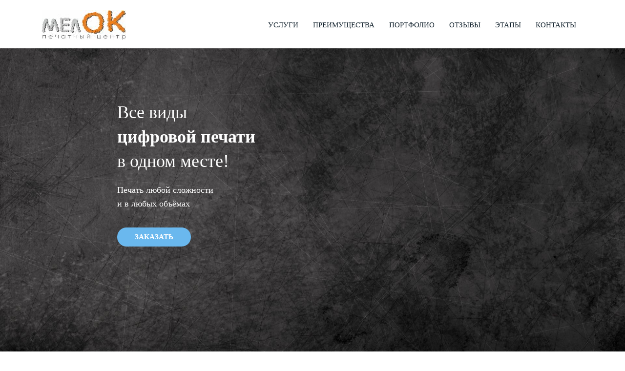

--- FILE ---
content_type: text/html; charset=UTF-8
request_url: https://melok.by/
body_size: 28390
content:
<!DOCTYPE html>
<html xml:lang="ru" lang="ru" class="">
<head>
		<meta http-equiv="X-UA-Compatible" content="IE=edge">
	<meta name="viewport" content="user-scalable=no, initial-scale=1.0, maximum-scale=1.0, width=device-width">
	<meta name="HandheldFriendly" content="true" >
	<meta name="MobileOptimized" content="width">
	<meta name="apple-mobile-web-app-capable" content="yes">
	<title>Услуги типографии</title>
	<meta http-equiv="Content-Type" content="text/html; charset=UTF-8" />
<script data-skip-moving="true">(function() {const ua = navigator.userAgent;if (!/Linux/i.test(ua) || /Android/i.test(ua)){return;}const text = 'QWERTYUIOPASDFGHJKLZXCVBNMqwertyuiopasdfghjklzxcvbnm';const fonts = {regular: { weight: 400, width: 0 },medium: { weight: 460, width: 0 },semiBold: { weight: 560, width: 0 },bold: { weight: 700, width: 0 }};Object.keys(fonts).forEach(name => {const font = fonts[name];const context = document.createElement('canvas').getContext('2d');context.font = 'normal ' + font.weight + ' 12px system-ui, -apple-system, BlinkMacSystemFont, "Segoe UI", Roboto, Ubuntu, "Helvetica Neue", Arial, sans-serif, "Apple Color Emoji", "Segoe UI Emoji", "Segoe UI Symbol"';const textMetrics = context.measureText(text);font.width = Math.round(textMetrics.width);});const html = document.documentElement;if (fonts.medium.width > fonts.regular.width){html.classList.add('bx-font-medium');}if (fonts.semiBold.width < fonts.bold.width && fonts.semiBold.width > fonts.medium.width){html.classList.add('bx-font-semi-bold');}})();</script>
<script data-skip-moving="true">(function() {const canvas = document.createElement('canvas');let gl;try{gl = canvas.getContext('webgl2') || canvas.getContext('webgl') || canvas.getContext('experimental-webgl');}catch (e){return;}if (!gl){return;}const result = {vendor: gl.getParameter(gl.VENDOR),renderer: gl.getParameter(gl.RENDERER),};const debugInfo = gl.getExtension('WEBGL_debug_renderer_info');if (debugInfo){result.unmaskedVendor = gl.getParameter(debugInfo.UNMASKED_VENDOR_WEBGL);result.unmaskedRenderer = gl.getParameter(debugInfo.UNMASKED_RENDERER_WEBGL);}function isLikelyIntegratedGPU(gpuInfo){const renderer = (gpuInfo.unmaskedRenderer || gpuInfo.renderer || '').toLowerCase();const vendor = (gpuInfo.unmaskedVendor || gpuInfo.vendor || '').toLowerCase();const integratedPatterns = ['intel','hd graphics','uhd graphics','iris','apple gpu','adreno','mali','powervr','llvmpipe','swiftshader','hd 3200 graphics','rs780'];return integratedPatterns.some(pattern => renderer.includes(pattern) || vendor.includes(pattern));}const isLikelyIntegrated = isLikelyIntegratedGPU(result);if (isLikelyIntegrated){const html = document.documentElement;html.classList.add('bx-integrated-gpu', '--ui-reset-bg-blur');}})();</script>
<style type="text/css">
				:root {
					--primary: #6ab8ee !important;
					--primary-darken-1: hsl(204.55, 80%, 65%);
					--primary-darken-2: hsl(204.55, 80%, 62%);
					--primary-darken-3: hsl(204.55, 80%, 57%);
					--primary-lighten-1: hsl(204.55, 80%, 77%);
					--primary-opacity-0: rgba(106, 184, 238, 0);
					--primary-opacity-0_05: rgba(106, 184, 238, 0.05);
					--primary-opacity-0_1: rgba(106, 184, 238, 0.1);
					--primary-opacity-0_15: rgba(106, 184, 238, 0.15);
					--primary-opacity-0_2: rgba(106, 184, 238, 0.2);
					--primary-opacity-0_25: rgba(106, 184, 238, 0.25);
					--primary-opacity-0_3: rgba(106, 184, 238, 0.3);
					--primary-opacity-0_35: rgba(106, 184, 238, 0.35);
					--primary-opacity-0_4: rgba(106, 184, 238, 0.4);
					--primary-opacity-0_45: rgba(106, 184, 238, 0.45);
					--primary-opacity-0_5: rgba(106, 184, 238, 0.5);
					--primary-opacity-0_55: rgba(106, 184, 238, 0.55);
					--primary-opacity-0_6: rgba(106, 184, 238, 0.6);
					--primary-opacity-0_65: rgba(106, 184, 238, 0.65);
					--primary-opacity-0_7: rgba(106, 184, 238, 0.7);
					--primary-opacity-0_75: rgba(106, 184, 238, 0.75);
					--primary-opacity-0_8: rgba(106, 184, 238, 0.8);
					--primary-opacity-0_85: rgba(106, 184, 238, 0.85);
					--primary-opacity-0_9: rgba(106, 184, 238, 0.9);
					--primary-opacity-0_95: rgba(106, 184, 238, 0.95);
					--theme-color-main: #12222d;
					--theme-color-secondary: #fafbfc;
					--theme-color-title: #12222d;
					--theme-color-strict-inverse: #000000;
				}
			</style>
<style>:root {--theme-color-main: #12222d !important;--theme-color-title: #12222d !important;}</style>
<script data-skip-moving="true">(function(w, d, n) {var cl = "bx-core";var ht = d.documentElement;var htc = ht ? ht.className : undefined;if (htc === undefined || htc.indexOf(cl) !== -1){return;}var ua = n.userAgent;if (/(iPad;)|(iPhone;)/i.test(ua)){cl += " bx-ios";}else if (/Windows/i.test(ua)){cl += ' bx-win';}else if (/Macintosh/i.test(ua)){cl += " bx-mac";}else if (/Linux/i.test(ua) && !/Android/i.test(ua)){cl += " bx-linux";}else if (/Android/i.test(ua)){cl += " bx-android";}cl += (/(ipad|iphone|android|mobile|touch)/i.test(ua) ? " bx-touch" : " bx-no-touch");cl += w.devicePixelRatio && w.devicePixelRatio >= 2? " bx-retina": " bx-no-retina";if (/AppleWebKit/.test(ua)){cl += " bx-chrome";}else if (/Opera/.test(ua)){cl += " bx-opera";}else if (/Firefox/.test(ua)){cl += " bx-firefox";}ht.className = htc ? htc + " " + cl : cl;})(window, document, navigator);</script>


<link href="/bitrix/js/intranet/intranet-common.min.css?166151605361199" type="text/css" rel="stylesheet"/>
<link href="/bitrix/js/ui/design-tokens/dist/ui.design-tokens.min.css?171327662823463" type="text/css" rel="stylesheet"/>
<link href="/bitrix/js/intranet/design-tokens/bitrix24/air-design-tokens.min.css?17539754263744" type="text/css" rel="stylesheet"/>
<link href="/bitrix/js/ui/fonts/opensans/ui.font.opensans.min.css?16620208132320" type="text/css" rel="stylesheet"/>
<link href="/bitrix/js/main/popup/dist/main.popup.bundle.min.css?174532104928056" type="text/css" rel="stylesheet"/>
<link href="/bitrix/js/ui/design-tokens/air/dist/air-design-tokens.min.css?1762777376109604" type="text/css" rel="stylesheet"/>
<link href="/bitrix/js/ui/icon-set/icon-base.min.css?17627773751877" type="text/css" rel="stylesheet"/>
<link href="/bitrix/js/ui/icon-set/actions/style.min.css?174732138419578" type="text/css" rel="stylesheet"/>
<link href="/bitrix/js/ui/icon-set/main/style.min.css?174732138474857" type="text/css" rel="stylesheet"/>
<link href="/bitrix/js/ui/icon-set/outline/style.min.css?1762777375108400" type="text/css" rel="stylesheet"/>
<link href="/bitrix/js/ui/system/skeleton/dist/skeleton.bundle.min.css?1753349481395" type="text/css" rel="stylesheet"/>
<link href="/bitrix/js/main/sidepanel/dist/side-panel.bundle.min.css?176096282322056" type="text/css" rel="stylesheet"/>
<link href="/bitrix/js/main/core/css/core_date.min.css?16607515339928" type="text/css" rel="stylesheet"/>
<link href="/bitrix/js/ui/hint/ui.hint.min.css?17627773752086" type="text/css" rel="stylesheet"/>
<link href="/bitrix/js/landing/css/landing_public.min.css?1567508327250" type="text/css" rel="stylesheet"/>
<link href="/bitrix/components/bitrix/landing.pub/templates/.default/style.min.css?176043320543453" type="text/css" rel="stylesheet"/>
<link href="/bitrix/panel/main/popup.min.css?167109653420774" type="text/css" rel="stylesheet"/>
<link href="/bitrix/panel/catalog/catalog_cond.min.css?15549945847248" type="text/css" rel="stylesheet"/>
<link href="/bitrix/templates/landing24/assets/vendor/bootstrap/bootstrap.min.css?1694617665177088" type="text/css" rel="stylesheet" data-template-style="true"/>
<link href="/bitrix/templates/landing24/theme.min.css?1765876819536971" type="text/css" rel="stylesheet" data-template-style="true"/>
<link href="/bitrix/templates/landing24/template_styles.min.css?16843044572401" type="text/css" rel="stylesheet" data-template-style="true"/>




<script type="extension/settings" data-extension="main.date">{"formats":{"FORMAT_DATE":"DD.MM.YYYY","FORMAT_DATETIME":"DD.MM.YYYY HH:MI:SS","SHORT_DATE_FORMAT":"d.m.Y","MEDIUM_DATE_FORMAT":"j M Y","LONG_DATE_FORMAT":"j F Y","DAY_MONTH_FORMAT":"j F","DAY_SHORT_MONTH_FORMAT":"j M","SHORT_DAY_OF_WEEK_MONTH_FORMAT":"D, j F","SHORT_DAY_OF_WEEK_SHORT_MONTH_FORMAT":"D, j M","DAY_OF_WEEK_MONTH_FORMAT":"l, j F","FULL_DATE_FORMAT":"l, j F Y","SHORT_TIME_FORMAT":"H:i","LONG_TIME_FORMAT":"H:i:s"}}</script>



<meta name="robots" content="all" />
<style>
					@keyframes page-transition {
						0% {
							opacity: 1;
						}
						100% {
							opacity: 0;
						}
					}
					body.landing-page-transition::after {
						opacity: 1;
						background: #fff;
						animation: page-transition 2s 1s forwards;
					}
				</style>
<link rel="preload" href="/bitrix/templates/landing24/assets/vendor/icon/far/font.woff" as="font" crossorigin="anonymous" type="font/woff" crossorigin>
<link rel="preload" href="/bitrix/templates/landing24/assets/vendor/icon/far/font.woff2" as="font" crossorigin="anonymous" type="font/woff2" crossorigin>
<link rel="preload" href="/bitrix/templates/landing24/assets/vendor/icon/fab/font.woff" as="font" crossorigin="anonymous" type="font/woff" crossorigin>
<link rel="preload" href="/bitrix/templates/landing24/assets/vendor/icon/fab/font.woff2" as="font" crossorigin="anonymous" type="font/woff2" crossorigin>
<link rel="preload" href="/bitrix/templates/landing24/assets/vendor/icon/icon-real-estate/font.woff" as="font" crossorigin="anonymous" type="font/woff" crossorigin>
<style>.fa-angle-left:before{content:"\f104";}.fa-angle-right:before{content:"\f105";}.fa-reddit-alien:before{content:"\f281";}.fa-gripfire:before{content:"\f3ac";}.fa-wpforms:before{content:"\f298";}.icon-real-estate-017:before{content:"0";}</style>
<style>.fa-angle-left:before{content:"\f104";}.fa-angle-right:before{content:"\f105";}.fa-bitbucket:before{content:"\f171";}.icon-real-estate-017:before{content:"0";}</style>
<link rel="preload" href="/bitrix/templates/landing24/assets/vendor/icon/fal/font.woff" as="font" crossorigin="anonymous" type="font/woff" crossorigin>
<link rel="preload" href="/bitrix/templates/landing24/assets/vendor/icon/fal/font.woff2" as="font" crossorigin="anonymous" type="font/woff2" crossorigin>
<style>.fa-medal:before{content:"\f5a2";}.fa-clock-rotate-left:before{content:"\f1da";}.fa-truck-bolt:before{content:"\e3d0";}</style>
<style>.fa-angle-left:before{content:"\f104";}.fa-angle-right:before{content:"\f105";}</style>
<link rel="preload" href="/bitrix/templates/landing24/assets/vendor/icon/icon-hotel-restaurant/font.woff" as="font" crossorigin="anonymous" type="font/woff" crossorigin>
<link rel="preload" href="/bitrix/templates/landing24/assets/vendor/icon/icon-communication/font.woff" as="font" crossorigin="anonymous" type="font/woff" crossorigin>
<style>.icon-hotel-restaurant-235:before{content:"\e098";}.icon-communication-033:before{content:"S";}.icon-communication-062:before{content:"1";}</style>
<style>
					body {
						--landing-font-family: Raleway
					}
				</style>
<link rel="stylesheet" href="https://fonts.bitrix24.by/css2?family=Raleway:wght@100;200;300;400;500;600;700;800;900">
<style>
				body {
					font-weight: 400;
					font-family: Raleway;
					-webkit-font-smoothing: antialiased;
					-moz-osx-font-smoothing: grayscale;
					-moz-font-feature-settings: "liga", "kern";
					text-rendering: optimizelegibility;
				}
			</style>
<style>
				h1, h2, h3, h4, h5, h6 {
					font-family: Raleway;
				}
			</style>
<style>
				html {font-size: 14px;}
				body {font-size: 1rem;}
				.g-font-size-default {font-size: 1rem;}
			</style>
<style>
				main.landing-public-mode {
					line-height: 1.6;
					font-weight: 400;
				}
				
				.landing-public-mode .h1, .landing-public-mode .h2, .landing-public-mode .h3, .landing-public-mode .h4, 
				.landing-public-mode .h5, .landing-public-mode .h6, .landing-public-mode .h7,
				.landing-public-mode h1, .landing-public-mode h2, .landing-public-mode h3, .landing-public-mode h4, 
				.landing-public-mode h5, .landing-public-mode h6 {
					font-weight: 600;
				}
			</style>
<meta property="og:title" content="Услуги типографии" /><meta property="og:image" content="https://cdn-ru.bitrix24.by/b35225454/landing/ecf/ecf70750710bcb9a01a9e230399838ed/Rich_1x.jpeg" /><meta property="og:image:width" content="1200" /><meta property="og:image:height" content="801" /><meta property="og:type" content="website" /><meta property="twitter:title" content="Услуги типографии" /><meta property="twitter:image" content="https://cdn-ru.bitrix24.by/b35225454/landing/ecf/ecf70750710bcb9a01a9e230399838ed/Rich_1x.jpeg" /><meta name="twitter:card" content="summary_large_image" /><meta property="twitter:type" content="website" /> <meta property="Bitrix24SiteType" content="page" /> <meta property="og:url" content="https://melok.by/" />
<link rel="canonical" href="https://melok.by/"/><link rel="icon" type="image/x-icon" href="/favicon.ico"></head>
<body class="landing-page-transition" >
<main class="w-100 landing-public-mode" >
<div id="b31395" class="block-wrapper block-0-menu-13-lawyer"><header class="landing-block landing-semantic-background-color g-bg-white u-header u-header--sticky g-z-index-9999 u-header--float">
	<div class="u-header__section u-header__section--light g-transition-0_3 g-py-6 g-py-18--md" data-header-fix-moment-exclude="g-py-18--md" data-header-fix-moment-classes="u-shadow-v27 g-py-13--md">
		<nav class="navbar navbar-expand-lg g-py-0 g-mt-3 g-px-10">
			<div class="container">
				<!-- Logo -->
				<a href="https://melok.by/" class="landing-block-node-menu-logo-link navbar-brand u-header__logo p-0" target="_self">
					<img class="landing-block-node-menu-logo u-header__logo-img u-header__logo-img--main g-max-width-180" src="[data-uri]" alt="" data-pseudo-url="{&quot;text&quot;:&quot;&quot;,&quot;href&quot;:&quot;#&quot;,&quot;target&quot;:&quot;_blank&quot;,&quot;enabled&quot;:false}" data-fileid="241" data-fileid2x="243" data-lazy-img="Y" data-src="https://cdn-ru.bitrix24.by/b35225454/landing/46e/46e84b9a1e8d03223e248c231955d736/samokl_mat_lam_2450kh650_1_sht_1x.jpg" loading="lazy" data-srcset="https://cdn-ru.bitrix24.by/b35225454/landing/a0e/a0eb798461dd0bafd08c9a43dcb72712/samokl_mat_lam_2450kh650_1_sht_2x.jpg 2x" />
				</a>
				<!-- End Logo -->


				<!-- Navigation -->
				<div class="collapse navbar-collapse align-items-center flex-sm-row" id="navBar31395">
					<ul class="landing-block-node-menu-list js-scroll-nav navbar-nav text-uppercase g-font-weight-700 g-font-size-11 g-pt-20 g-pt-0--lg ml-auto"><li class="landing-block-node-menu-list-item nav-item g-mx-15--lg g-mb-7 g-mb-0--lg">
							<a href="#services" class="landing-block-node-menu-list-item-link landing-semantic-menu-h-text nav-link p-0 g-font-weight-500 g-font-size-15" target="_self">Услуги</a>
						</li><li class="landing-block-node-menu-list-item nav-item g-mx-15--lg g-mb-7 g-mb-0--lg">
							<a href="#advantages" class="landing-block-node-menu-list-item-link landing-semantic-menu-h-text nav-link p-0 g-font-weight-500 g-font-size-15" target="_self">Преимущества</a>
						</li><li class="landing-block-node-menu-list-item nav-item g-mx-15--lg g-mb-7 g-mb-0--lg">
							<a href="#gallery" class="landing-block-node-menu-list-item-link landing-semantic-menu-h-text nav-link p-0 g-font-weight-500 g-font-size-15" target="_self">Портфолио</a>
						</li><li class="landing-block-node-menu-list-item nav-item g-mx-15--lg g-mb-7 g-mb-0--lg">
							<a href="#feedback" class="landing-block-node-menu-list-item-link landing-semantic-menu-h-text nav-link p-0 g-font-weight-500 g-font-size-15" target="_self">Отзывы</a>
						</li><li class="landing-block-node-menu-list-item nav-item g-mx-15--lg g-mb-7 g-mb-0--lg">
							<a href="#steps" class="landing-block-node-menu-list-item-link landing-semantic-menu-h-text nav-link p-0 g-font-weight-500 g-font-size-15" target="_self">Этапы</a>
						</li><li class="landing-block-node-menu-list-item nav-item g-mx-15--lg g-mb-7 g-mb-0--lg">
							<a href="#contact" class="landing-block-node-menu-list-item-link landing-semantic-menu-h-text nav-link p-0 g-font-weight-500 g-font-size-15" target="_self">Контакты</a>
						</li></ul>
				</div>
				<!-- End Navigation -->

				<!-- Responsive Toggle Button -->
				<button class="navbar-toggler btn g-line-height-1 g-brd-none g-pa-0 g-mt-2 ml-auto" type="button" aria-label="Toggle navigation" aria-expanded="false" aria-controls="navBar31395" data-toggle="collapse" data-target="#navBar31395">
                <span class="landing-block-node-hamburger hamburger hamburger--slider hamburger--md">
                  <span class="hamburger-box">
                    <span class="hamburger-inner"></span>
                  </span>
                </span>
				</button>
				<!-- End Responsive Toggle Button -->
			</div>
		</nav>
	</div>
</header></div><div id="b31309" class="block-wrapper block-50-1-ny-block"><section class="landing-block g-overflow-hidden l-d-xs-none">
	<div>
		<div>
			<!-- Promo Block -->
			<div class="landing-block-node-card-img g-min-height-100vh g-flex-centered g-bg-cover g-bg-pos-center g-bg-img-hero g-bg--after g-bg-image" style="background-image:url([data-uri]);" data-fileid="341" data-fileid2x="343" data-pseudo-url="{&quot;text&quot;:&quot;&quot;,&quot;href&quot;:&quot;&quot;,&quot;target&quot;:&quot;_self&quot;,&quot;enabled&quot;:false}" data-lazy-styleimg="Y" data-style="position: relative;user-select: none;cursor: pointer;--bg--after: ;background-image: ;--bg: ;--bg-url: url('https://cdn-ru.bitrix24.by/b35225454/landing/1a3/1a3be611bf93ac278c66b664712ae7ad/abstraktnye_pocesal_fon_s_effektom_granz_1x.jpg');--bg-url-2x: url('https://cdn-ru.bitrix24.by/b35225454/landing/e13/e13c15fbc0d791fa28d8bbd1028279a6/abstraktnye_pocesal_fon_s_effektom_granz_2x.jpg');--bg-overlay: rgba(0, 0, 0, 0);--bg-size: cover;--bg-attachment: scroll;">
				<div class="container text-center g-z-index-1 g-mx-0">
					<h2 class="landing-block-node-card-title landing-semantic-title-image-medium g-max-width-800 mx-auto g-mb-20 js-animation fadeInUp text-left g-text-transform-none g-font-size-36 g-color g-font-weight-auto g-border-color--hover g-border-color" style="--color: #ffffff;--border-color: #ffffff;--border-color--hover: #ffffff;"><span style="font-weight: normal;"><span style="">Все виды </span><br /></span>цифровой печати<br /><span style="font-weight: normal;">в одном месте!</span></h2>
					<div class="landing-block-node-card-text landing-semantic-text-image-medium g-max-width-800 mx-auto g-mb-35 js-animation fadeInUp text-left g-color g-font-size-18" data-auto-font-scale="" style="--color: #ffffff;"><p>Печать любой сложности <br />и в любых объёмах</p></div>
					<div class="landing-block-node-card-button-container g-max-width-800 mx-auto text-left">
						<div class="landing-block-node-containerbutton g-pointer-events-all g-flex-centered g-pb-10 justify-content-start g-pt-auto">
	<a href="#contact" class="landing-block-node-button-2015 btn text-uppercase g-btn-primary g-btn-type-solid g-btn-size-md g-mr-10 g-ml-0 g-btn-px-l g-rounded-20" style="--button-color-contrast: ;--button-color-hover: ;--button-color-light: ;--button-color: ;--color: ;--color-hover: ;" target="_self">Заказать</a>
</div>
					</div>
				</div>
			</div>
			<!-- End Promo Block -->
		</div>
	</div>
</section></div><div id="b31423" class="block-wrapper block-50-1-ny-block"><section class="landing-block g-overflow-hidden l-d-md-none l-d-lg-none g-pb-auto g-pt-auto g-mt-minus-10">
	<div>
		<div>
			<!-- Promo Block -->
			<div class="landing-block-node-card-img g-flex-centered g-bg-cover g-bg-pos-center g-bg-img-hero g-bg--after g-min-height-90vh" style="--bg--after: ;position: relative;user-select: none;cursor: pointer;background-image: url([data-uri]);" data-fileid="93" data-fileid2x="95" data-pseudo-url="{&quot;text&quot;:&quot;&quot;,&quot;href&quot;:&quot;&quot;,&quot;target&quot;:&quot;_self&quot;,&quot;enabled&quot;:false}" data-lazy-bg="Y" data-bg="url('https://cdn-ru.bitrix24.by/b35225454/landing/ece/ece7753e9e6dea4af124627cad58746a/bg1-mob_1x.png')|-webkit-image-set(url('https://cdn-ru.bitrix24.by/b35225454/landing/ece/ece7753e9e6dea4af124627cad58746a/bg1-mob_1x.png') 1x, url('https://cdn-ru.bitrix24.by/b35225454/landing/382/382177d820c81910d155b68471c50331/bg1-mob_2x.jpg') 2x)|image-set(url('https://cdn-ru.bitrix24.by/b35225454/landing/ece/ece7753e9e6dea4af124627cad58746a/bg1-mob_1x.png') 1x, url('https://cdn-ru.bitrix24.by/b35225454/landing/382/382177d820c81910d155b68471c50331/bg1-mob_2x.jpg') 2x)" data-src="https://cdn-ru.bitrix24.by/b35225454/landing/ece/ece7753e9e6dea4af124627cad58746a/bg1-mob_1x.png" data-src2x="https://cdn-ru.bitrix24.by/b35225454/landing/382/382177d820c81910d155b68471c50331/bg1-mob_2x.jpg">
				<div class="container text-center g-z-index-1 g-mx-0">
					<h2 class="landing-block-node-card-title landing-semantic-title-image-medium g-max-width-800 mx-auto js-animation fadeInUp text-left g-text-transform-none g-color g-font-size-30 g-mb-10 u-heading-v2-0 g-line-height-1 g-font-weight-auto" style="--color: ;--border-color: ;--border-color--hover: ;"><span style="font-weight: normal;">Все виды</span><br />цифровой печати<br /><span style="font-weight: normal;">в одном месте!</span></h2>
					<div class="landing-block-node-card-text landing-semantic-text-image-medium g-max-width-800 mx-auto js-animation fadeInUp text-left g-color g-font-size-16 g-mb-15 g-letter-spacing-inherit g-line-height-1_3" data-auto-font-scale="" style="--color: ;"><p>Типография любой сложности и в любых объёмах: от карманного календарика до уличного баннера</p></div>
					<div class="landing-block-node-card-button-container g-max-width-800 mx-auto text-left">
						<div class="landing-block-node-containerbutton g-pointer-events-all g-flex-centered justify-content-start g-pt-auto g-pb-150 g-pl-auto">
	<a href="#contact" class="landing-block-node-button-2015 btn text-uppercase g-btn-primary g-btn-type-solid g-btn-size-md g-mr-10 g-ml-0 g-btn-px-l g-rounded-20" style="--button-color-contrast: ;--button-color-hover: ;--button-color-light: ;--button-color: ;--color: ;--color-hover: ;" target="_self">Заказать</a><div class="landing-block-node-containerbutton g-pointer-events-all g-flex-centered g-pt-10 g-pb-10">
	
</div>
</div>
					</div>
				</div>
			</div>
			<!-- End Promo Block -->
		</div>
	</div>
</section></div><div id="services" class="block-wrapper block-19-6-features-two-cols-with-bg-pattern"><section class="landing-block g-pt-80 g-bg g-pb-80" style="--bg: hsla(220, 9%, 94%, 1);--bg-url: ;--bg-url-2x: ;--bg-overlay: ;--bg-size: ;--bg-attachment: ;background-image: ;">
	<div class="container">
		<div class="text-uppercase g-mb-70">
			<h2 class="landing-block-node-title landing-semantic-subtitle-medium-primary g-letter-spacing-0_5 g-color-white u-heading-v2-8-3--bottom g-brd-white text-center g-mb-minus-20 g-font-size-35 g-font-weight-auto" style="--color: ;--border-color: ;--border-color--hover: ;"><span style="color: rgb(100, 181, 246);">Что мы предлагаем</span></h2>
			
		</div>

		<div class="row landing-block-inner"><div class="landing-block-node-card js-animation slideInUp col-lg-6 g-pl-100--md g-mb-30 landing-card">
				<article class="landing-block-node-card-container landing-semantic-bg-color-main media d-block d-md-flex h-100 g-bg" style="--bg: hsla(0, 0%, 100%, 0.95);">
					<!-- Article Image -->
					<div class="d-md-flex align-self-center text-center g-mr-30--md g-ml-minus-82--md">
						<img class="landing-block-node-card-img g-max-width-100x" src="[data-uri]" alt="" srcset="" data-fileid="97" data-pseudo-url="{&quot;text&quot;:&quot;&quot;,&quot;href&quot;:&quot;&quot;,&quot;target&quot;:&quot;_self&quot;,&quot;enabled&quot;:false}" data-lazy-img="Y" data-src="https://cdn-ru.bitrix24.by/b35225454/landing/54d/54d7d2c347f556d4492b412987de2df5/service1_1x.png" loading="lazy" />
					</div>
					<!-- End Article Image -->

					<div class="media-body align-self-center g-py-50 g-pl-40 g-pl-0--md g-pr-40">
						<h6 class="landing-block-node-card-title landing-semantic-subtitle-medium text-uppercase g-mb-20 g-letter-spacing-1 g-font-size-20 g-font-weight-auto" style="--color: ;">Оперативная полиграфия</h6>
						<div class="landing-block-node-card-text landing-semantic-text-small mb-0"><p>Афишы, листовки, визитки, брошюры
							</p></div><div class="landing-block-node-containerbutton g-pointer-events-all g-flex-centered g-pb-10 justify-content-start g-pt-0">
	<a href="#contact" class="landing-block-node-button-6726 btn text-uppercase g-btn-primary g-btn-type-solid g-btn-size-md g-rounded-20 g-btn-px-l g-ml-0 g-mr-0" style="--button-color-contrast: ;--button-color-hover: ;--button-color-light: ;--button-color: ;--color: ;--color-hover: ;" target="_self">Заказать</a>
</div>
					</div>
					<!-- End Article Content -->
				</article>
			</div><div class="landing-block-node-card js-animation slideInUp col-lg-6 g-pl-100--md g-mb-30 landing-card">
				<article class="landing-block-node-card-container landing-semantic-bg-color-main media d-block d-md-flex h-100 g-bg" style="--bg: hsla(0, 0%, 100%, 0.95);">
					<!-- Article Image -->
					<div class="d-md-flex align-self-center text-center g-mr-30--md g-ml-minus-82--md">
						<img class="landing-block-node-card-img g-max-width-100x" src="[data-uri]" alt="" srcset="" data-fileid="99" data-pseudo-url="{&quot;text&quot;:&quot;&quot;,&quot;href&quot;:&quot;&quot;,&quot;target&quot;:&quot;_self&quot;,&quot;enabled&quot;:false}" data-lazy-img="Y" data-src="https://cdn-ru.bitrix24.by/b35225454/landing/9cf/9cfcd3c10753633c8333c2a3b99bdbd4/service2_1x.png" loading="lazy" />
					</div>
					<!-- End Article Image -->

					<div class="media-body align-self-center g-py-50 g-pl-40 g-pl-0--md g-pr-40">
						<h6 class="landing-block-node-card-title landing-semantic-subtitle-medium text-uppercase g-mb-20 g-letter-spacing-1 g-font-size-20 g-font-weight-auto" style="--color: ;">Сувенирная <br />продукция</h6>
						<div class="landing-block-node-card-text landing-semantic-text-small mb-0"><p>футболки, ручки, кружки</p></div><div class="landing-block-node-containerbutton g-pointer-events-all g-flex-centered g-pb-10 justify-content-start g-pt-0">
	<a href="#contact" class="landing-block-node-button-6726 btn text-uppercase g-btn-primary g-btn-type-solid g-btn-size-md g-rounded-20 g-btn-px-l g-ml-0 g-mr-0" style="--button-color-contrast: ;--button-color-hover: ;--button-color-light: ;--button-color: ;--color: ;--color-hover: ;" target="_self">Заказать</a>
</div>
					</div>
					<!-- End Article Content -->
				</article>
			</div><div class="landing-block-node-card js-animation slideInUp col-lg-6 g-pl-100--md g-mb-30 landing-card">
				<article class="landing-block-node-card-container landing-semantic-bg-color-main media d-block d-md-flex h-100 g-bg" style="--bg: hsla(0, 0%, 100%, 0.95);">
					<!-- Article Image -->
					<div class="d-md-flex align-self-center text-center g-mr-30--md g-ml-minus-82--md">
						<img class="landing-block-node-card-img g-max-width-100x" src="[data-uri]" alt="" srcset="" data-fileid="101" data-pseudo-url="{&quot;text&quot;:&quot;&quot;,&quot;href&quot;:&quot;&quot;,&quot;target&quot;:&quot;_self&quot;,&quot;enabled&quot;:false}" data-lazy-img="Y" data-src="https://cdn-ru.bitrix24.by/b35225454/landing/618/618bb053e1803c5b8559c922180dd78a/service3_1x.png" loading="lazy" />
					</div>
					<!-- End Article Image -->

					<div class="media-body align-self-center g-py-50 g-pl-40 g-pl-0--md g-pr-40">
						<h6 class="landing-block-node-card-title landing-semantic-subtitle-medium text-uppercase g-mb-20 g-letter-spacing-1 g-font-size-20 g-font-weight-auto" style="--color: ;">Бизнес-полиграфия</h6>
						<div class="landing-block-node-card-text landing-semantic-text-small mb-0"><p>Бейджи, бланки, журналы
							</p></div><div class="landing-block-node-containerbutton g-pointer-events-all g-flex-centered g-pb-10 justify-content-start g-pt-0">
	<a href="#contact" class="landing-block-node-button-6726 btn text-uppercase g-btn-primary g-btn-type-solid g-btn-size-md g-rounded-20 g-btn-px-l g-ml-0 g-mr-0" style="--button-color-contrast: ;--button-color-hover: ;--button-color-light: ;--button-color: ;--color: ;--color-hover: ;" target="_self">Заказать</a>
</div>
					</div>
					<!-- End Article Content -->
				</article>
			</div><div class="landing-block-node-card js-animation slideInUp col-lg-6 g-pl-100--md g-mb-30 landing-card">
				<article class="landing-block-node-card-container landing-semantic-bg-color-main media d-block d-md-flex h-100 g-bg" style="--bg: hsla(0, 0%, 100%, 0.95);">
					<!-- Article Image -->
					<div class="d-md-flex align-self-center text-center g-mr-30--md g-ml-minus-82--md">
						<img class="landing-block-node-card-img g-max-width-100x" src="[data-uri]" alt="" srcset="" data-fileid="103" data-pseudo-url="{&quot;text&quot;:&quot;&quot;,&quot;href&quot;:&quot;&quot;,&quot;target&quot;:&quot;_self&quot;,&quot;enabled&quot;:false}" data-lazy-img="Y" data-src="https://cdn-ru.bitrix24.by/b35225454/landing/6a0/6a071b06e6a6249c926947acf9d7cf38/service4_1x.png" loading="lazy" />
					</div>
					<!-- End Article Image -->

					<div class="media-body align-self-center g-py-50 g-pl-40 g-pl-0--md g-pr-40">
						<h6 class="landing-block-node-card-title landing-semantic-subtitle-medium text-uppercase g-mb-20 g-letter-spacing-1 g-font-size-20 g-font-weight-auto" style="--color: ;">Широкоформатная печать</h6>
						<div class="landing-block-node-card-text landing-semantic-text-small mb-0"><p>Флаги, баннеры, фотообои, мобильные стенды
							</p></div><div class="landing-block-node-containerbutton g-pointer-events-all g-flex-centered g-pb-10 justify-content-start g-pt-0">
	<a href="#contact" class="landing-block-node-button-6726 btn text-uppercase g-btn-primary g-btn-type-solid g-btn-size-md g-rounded-20 g-btn-px-l g-ml-0 g-mr-0" style="--button-color-contrast: ;--button-color-hover: ;--button-color-light: ;--button-color: ;--color: ;--color-hover: ;" target="_self">Заказать</a>
</div>
					</div>
					<!-- End Article Content -->
				</article>
			</div></div>
	</div>
</section></div><div id="b71" class="block-wrapper block-67-2-table-left-text-right"><section class="landing-block">
	<div class="landing-block-node-container container g-pb-50 g-pt-auto">
		<div class="landing-block-node-block row align-items-start">
			<div class="col-md-6 col-lg-6 order-1 order-md-1">
				<div class="landing-block-node-text-2 js-animation"><div class="landing-table-container landing-table-scroll-hidden" table-prepare="true" title="" title-added="true"><table class="landing-table landing-table-style-5" text-color="#333"><tbody class="ui-draggable--container"><tr class="landing-table-tr"><th class="landing-table-th landing-table-th-select-all text-center" style="width: 16px;color: rgb(51, 51, 51);" title="Выбрать всю таблицу"><div class="th-tech-icon"></div></th><th class="landing-table-th landing-table-col-dnd text-center" style="width: 129px;color: rgb(51, 51, 51);"><div class="landing-table-div-col-dnd" title="Потяните для перемещения столбца"></div><div class="landing-table-col-resize" title="Потяните для изменения ширины столбца"></div><div class="landing-table-col-add" title="Добавить столбец"><div class="landing-table-col-add-line" style="height: 192.8px;"></div></div></th><th class="landing-table-th landing-table-col-dnd text-center" style="width: 100px;color: rgb(51, 51, 51);"><div class="landing-table-div-col-dnd" title="Потяните для перемещения столбца"></div><div class="landing-table-col-resize" title="Потяните для изменения ширины столбца"></div><div class="landing-table-col-add" title="Добавить столбец"><div class="landing-table-col-add-line" style="height: 192.8px;"></div></div></th><th class="landing-table-th landing-table-col-dnd text-center" style="width: 100px;color: rgb(51, 51, 51);"><div class="landing-table-div-col-dnd" title="Потяните для перемещения столбца"></div><div class="landing-table-col-resize" title="Потяните для изменения ширины столбца"></div><div class="landing-table-col-add" title="Добавить столбец"><div class="landing-table-col-add-line" style="height: 192.8px;"></div></div></th><th class="landing-table-th landing-table-col-dnd text-center" style="width: 100px;color: rgb(51, 51, 51);"><div class="landing-table-div-col-dnd" title="Потяните для перемещения столбца"></div><div class="landing-table-col-resize" title="Потяните для изменения ширины столбца"></div><div class="landing-table-col-add" title="Добавить столбец"><div class="landing-table-col-add-line" style="height: 192.8px;"></div></div></th></tr><tr class="landing-table-tr"><th class="landing-table-th landing-table-row-dnd text-center" title="Потяните для перемещения строки" style="color: rgb(51, 51, 51);"><div class="landing-table-row-add" title="Добавить строку"><div class="landing-table-row-add-line" style="width: 451.8px;"></div></div><div class="landing-table-div-row-dnd"></div></th><td class="landing-table-th landing-table-td text-center" style="width: 129px;color: rgb(51, 51, 51);">Формат / экз.</td><td class="landing-table-th landing-table-td text-center" style="width: 100px;color: rgb(51, 51, 51);">1-50 экз.</td><td class="landing-table-th landing-table-td text-center" style="width: 100px;color: rgb(51, 51, 51);">50-100 экз.</td><td class="landing-table-th landing-table-td text-center" style="width: 100px;color: rgb(51, 51, 51);">&gt;100 экз.</td></tr><tr class="landing-table-tr"><th class="landing-table-th landing-table-row-dnd text-center" title="Потяните для перемещения строки" style="color: rgb(51, 51, 51);"><div class="landing-table-row-add" title="Добавить строку"><div class="landing-table-row-add-line" style="width: 451.8px;"></div></div><div class="landing-table-div-row-dnd"></div></th><td class="landing-table-th landing-table-td text-center" style="width: 129px;color: rgb(51, 51, 51);">А4, стр.</td><td class="landing-table-th landing-table-td text-center" style="width: 100px;color: rgb(51, 51, 51);">0,40 / 0,50*</td><td class="landing-table-th landing-table-td text-center" style="width: 100px;color: rgb(51, 51, 51);">0,35</td><td class="landing-table-th landing-table-td text-center" style="width: 100px;color: rgb(51, 51, 51);">0,30</td></tr><tr class="landing-table-tr"><th class="landing-table-th landing-table-row-dnd text-center" title="Потяните для перемещения строки" style="color: rgb(51, 51, 51);"><div class="landing-table-row-add" title="Добавить строку"><div class="landing-table-row-add-line" style="width: 451.8px;"></div></div><div class="landing-table-div-row-dnd"></div></th><td class="landing-table-th landing-table-td text-center" style="width: 129px;color: rgb(51, 51, 51);">А3, стр.</td><td class="landing-table-th landing-table-td text-center" style="width: 100px;color: rgb(51, 51, 51);">0,80 / 1,00*</td><td class="landing-table-th landing-table-td text-center" style="width: 100px;color: rgb(51, 51, 51);">0,75</td><td class="landing-table-th landing-table-td text-center" style="width: 100px;color: rgb(51, 51, 51);">0,70</td></tr><tr class="landing-table-tr" style=""><th class="landing-table-th landing-table-row-dnd text-center" title="Потяните для перемещения строки" style="width: 16px;"><div class="landing-table-row-add" title="Добавить столбец"><div class="landing-table-row-add-line" style="width: 451.8px;"></div></div><div class="landing-table-div-row-dnd"></div></th><td class="landing-table-th landing-table-td text-center" style="width: 129px;color: rgb(51, 51, 51);">А4 стр. студент</td><td class="landing-table-th landing-table-td text-center" style="width: 100px;color: rgb(51, 51, 51);">0,35</td><td class="landing-table-th landing-table-td text-center" style="width: 100px;color: rgb(51, 51, 51);">0,30</td><td class="landing-table-th landing-table-td text-center" style="width: 100px;color: rgb(51, 51, 51);">0,30</td></tr><tr class="landing-table-tr"><th class="landing-table-th landing-table-row-dnd text-center" title="Потяните для перемещения строки" style="width: 16px;"><div class="landing-table-row-add" title="Добавить столбец"><div class="landing-table-row-add-line" style="width: 451.8px;"></div></div><div class="landing-table-div-row-dnd"></div></th><td class="landing-table-th landing-table-td text-center" style="width: 129px;color: rgb(51, 51, 51);">А3 стр. студент</td><td class="landing-table-th landing-table-td text-center" style="width: 100px;color: rgb(51, 51, 51);">0,75</td><td class="landing-table-th landing-table-td text-center" style="width: 100px;color: rgb(51, 51, 51);">0,70</td><td class="landing-table-th landing-table-td text-center" style="width: 100px;color: rgb(51, 51, 51);">0,70</td></tr></tbody></table></div></div>
			</div>

			<div class="landing-block-node-text-container js-animation fadeIn col-md-6 col-lg-6 g-pb-20 g-pb-0--md order-2 order-md-2">
				<h2 class="landing-block-node-title js-animation text-uppercase g-font-weight-700 mb-0 g-mb-20">Ксерокопия / распечатка</h2>
				<div class="landing-block-node-text js-animation"><p>Черно-белая печать А3 / А4</p><p><ul><li>Учебные материалы, курсовые и дипломные работы для студентов
</li><li>Доклады и рефераты для школьников
</li><li>Договоры, акты, отчеты и ведомости для офисных работников
</li><li>Заявления, письма, справки, частные документы и др.</li></ul><p><span style="font-weight: bold;color: rgb(255, 152, 0);">*При заполнении тонером более 50%  1 стр.  = 0,50 коп. / 1,00 руб</span></p></p></div>
			</div>
		</div>
	</div>
</section></div><div id="b75" class="block-wrapper block-67-2-table-left-text-right"><section class="landing-block">
	<div class="landing-block-node-container container g-pb-50 g-pt-auto">
		<div class="landing-block-node-block row align-items-start">
			<div class="col-md-6 col-lg-6 order-1 order-md-1">
				<div class="landing-block-node-text-2 js-animation"><div class="landing-table-container landing-table-scroll-hidden" table-prepare="true" title="" title-added="true"><table class="landing-table landing-table-style-5" text-color="#333"><tbody class="ui-draggable--container"><tr class="landing-table-tr"><th class="landing-table-th landing-table-th-select-all text-center" style="width: 16px;color: rgb(51, 51, 51);" title="Выбрать всю таблицу"><div class="th-tech-icon"></div></th><th class="landing-table-th landing-table-col-dnd text-center" style="width: 119px;color: rgb(51, 51, 51);"><div class="landing-table-div-col-dnd" title="Потяните для перемещения столбца"></div><div class="landing-table-col-resize" title="Потяните для изменения ширины столбца"></div><div class="landing-table-col-add" title="Добавить столбец"><div class="landing-table-col-add-line" style="height: 374.4px;"></div></div></th><th class="landing-table-th landing-table-col-dnd text-center" style="width: 83px;color: rgb(51, 51, 51);"><div class="landing-table-div-col-dnd" title="Потяните для перемещения столбца"></div><div class="landing-table-col-resize" title="Потяните для изменения ширины столбца"></div><div class="landing-table-col-add" title="Добавить столбец"><div class="landing-table-col-add-line" style="height: 374.4px;"></div></div></th><th class="landing-table-th landing-table-col-dnd text-center" style="width: 86px;color: rgb(51, 51, 51);"><div class="landing-table-div-col-dnd" title="Потяните для перемещения столбца"></div><div class="landing-table-col-resize" title="Потяните для изменения ширины столбца"></div><div class="landing-table-col-add" title="Добавить столбец"><div class="landing-table-col-add-line" style="height: 374.4px;"></div></div></th><th class="landing-table-th landing-table-col-dnd text-center" style="width: 90px;color: rgb(51, 51, 51);"><div class="landing-table-div-col-dnd" title="Потяните для перемещения столбца"></div><div class="landing-table-col-resize" title="Потяните для изменения ширины столбца"></div><div class="landing-table-col-add" title="Добавить столбец"><div class="landing-table-col-add-line" style="height: 374.4px;"></div></div></th><th class="landing-table-th landing-table-col-dnd text-center" style="width: 89px;"><div class="landing-table-div-col-dnd" title="Потяните для перемещения столбца"></div><div class="landing-table-col-resize" title="Потяните для изменения ширины столбца"></div><div class="landing-table-col-add" title="Добавить столбец"><div class="landing-table-col-add-line" style="height: 374.4px;"></div></div></th></tr><tr class="landing-table-tr"><th class="landing-table-th landing-table-row-dnd text-center" title="Потяните для перемещения строки" style="color: rgb(51, 51, 51);"><div class="landing-table-row-add" title="Добавить строку"><div class="landing-table-row-add-line" style="width: 489.8px;"></div></div><div class="landing-table-div-row-dnd"></div></th><td class="landing-table-th landing-table-td text-center" style="width: 119px;color: rgb(51, 51, 51);">Плотность</td><td class="landing-table-th landing-table-td text-center" style="width: 83px;color: rgb(51, 51, 51);">1-9 экз.</td><td class="landing-table-th landing-table-td text-center" style="width: 86px;color: rgb(51, 51, 51);">10-19 экз.</td><td class="landing-table-th landing-table-td text-center" style="width: 90px;color: rgb(51, 51, 51);">20-29 экз.</td><td class="landing-table-th landing-table-td text-center" style="width: 89px;color: rgb(51, 51, 51);">30-40 экз.</td></tr><tr class="landing-table-tr"><th class="landing-table-th landing-table-row-dnd text-center" title="Потяните для перемещения строки" style="color: rgb(51, 51, 51);"><div class="landing-table-row-add" title="Добавить строку"><div class="landing-table-row-add-line" style="width: 489.8px;"></div></div><div class="landing-table-div-row-dnd"></div></th><td class="landing-table-th landing-table-td text-center" style="width: 119px;color: rgb(51, 51, 51);">80 г/м2</td><td class="landing-table-th landing-table-td text-center" style="width: 83px;color: rgb(51, 51, 51);">2,00</td><td class="landing-table-th landing-table-td text-center" style="width: 86px;color: rgb(51, 51, 51);">1,80</td><td class="landing-table-th landing-table-td text-center" style="width: 90px;color: rgb(51, 51, 51);">1,60</td><td class="landing-table-th landing-table-td text-center" style="width: 89px;color: rgb(51, 51, 51);">1,40</td></tr><tr class="landing-table-tr" style=""><th class="landing-table-th landing-table-row-dnd text-center" title="Потяните для перемещения строки" style="color: rgb(51, 51, 51);"><div class="landing-table-row-add" title="Добавить строку"><div class="landing-table-row-add-line" style="width: 489.8px;"></div></div><div class="landing-table-div-row-dnd"></div></th><td class="landing-table-th landing-table-td text-center" style="width: 119px;color: rgb(51, 51, 51);">120 г/м2</td><td class="landing-table-th landing-table-td text-center" style="width: 83px;color: rgb(51, 51, 51);">2,40</td><td class="landing-table-th landing-table-td text-center" style="width: 86px;color: rgb(51, 51, 51);">2,20</td><td class="landing-table-th landing-table-td text-center" style="width: 90px;color: rgb(51, 51, 51);">2,00</td><td class="landing-table-th landing-table-td text-center" style="width: 89px;color: rgb(51, 51, 51);">1,80</td></tr><tr class="landing-table-tr" style=""><th class="landing-table-th landing-table-row-dnd text-center" title="Потяните для перемещения строки" style="width: 16px;"><div class="landing-table-row-add" title="Добавить столбец"><div class="landing-table-row-add-line" style="width: 489.8px;"></div></div><div class="landing-table-div-row-dnd"></div></th><td class="landing-table-th landing-table-td text-center" style="width: 119px;color: rgb(51, 51, 51);">200 г/м2</td><td class="landing-table-th landing-table-td text-center" style="width: 83px;color: rgb(51, 51, 51);">2,60</td><td class="landing-table-th landing-table-td text-center" style="width: 86px;color: rgb(51, 51, 51);">2,40</td><td class="landing-table-th landing-table-td text-center" style="width: 90px;color: rgb(51, 51, 51);">2,20</td><td class="landing-table-th landing-table-td text-center" style="width: 89px;color: rgb(51, 51, 51);">2,00</td></tr><tr class="landing-table-tr" style=""><th class="landing-table-th landing-table-row-dnd text-center" title="Потяните для перемещения строки" style="width: 16px;"><div class="landing-table-row-add" title="Добавить столбец"><div class="landing-table-row-add-line" style="width: 489.8px;"></div></div><div class="landing-table-div-row-dnd"></div></th><td class="landing-table-th landing-table-td text-center" style="width: 119px;color: rgb(51, 51, 51);">250 г/м2</td><td class="landing-table-th landing-table-td text-center" style="width: 83px;color: rgb(51, 51, 51);">2,80</td><td class="landing-table-th landing-table-td text-center" style="width: 86px;color: rgb(51, 51, 51);">2,60</td><td class="landing-table-th landing-table-td text-center" style="width: 90px;color: rgb(51, 51, 51);">2,40</td><td class="landing-table-th landing-table-td text-center" style="width: 89px;color: rgb(51, 51, 51);">2,20</td></tr><tr class="landing-table-tr" style=""><th class="landing-table-th landing-table-row-dnd text-center" title="Потяните для перемещения строки" style="width: 16px;"><div class="landing-table-row-add" title="Добавить столбец"><div class="landing-table-row-add-line" style="width: 489.8px;"></div></div><div class="landing-table-div-row-dnd"></div></th><td class="landing-table-th landing-table-td text-center" style="width: 119px;color: rgb(51, 51, 51);">300 г/м2</td><td class="landing-table-th landing-table-td text-center" style="width: 83px;color: rgb(51, 51, 51);">3,50</td><td class="landing-table-th landing-table-td text-center" style="width: 86px;color: rgb(51, 51, 51);">3,30</td><td class="landing-table-th landing-table-td text-center" style="width: 90px;color: rgb(51, 51, 51);">3,10</td><td class="landing-table-th landing-table-td text-center" style="width: 89px;color: rgb(51, 51, 51);">2,90</td></tr><tr class="landing-table-tr" style=""><th class="landing-table-th landing-table-row-dnd text-center" title="Потяните для перемещения строки" style="width: 16px;"><div class="landing-table-row-add" title="Добавить столбец"><div class="landing-table-row-add-line" style="width: 489.8px;"></div></div><div class="landing-table-div-row-dnd"></div></th><td class="landing-table-th landing-table-td text-center" style="width: 119px;color: rgb(51, 51, 51);">350 г/м2</td><td class="landing-table-th landing-table-td text-center" style="width: 83px;color: rgb(51, 51, 51);">4,00</td><td class="landing-table-th landing-table-td text-center" style="width: 86px;color: rgb(51, 51, 51);">3,80</td><td class="landing-table-th landing-table-td text-center" style="width: 90px;color: rgb(51, 51, 51);">3,60</td><td class="landing-table-th landing-table-td text-center" style="width: 89px;color: rgb(51, 51, 51);">3,40</td></tr><tr class="landing-table-tr" style=""><th class="landing-table-th landing-table-row-dnd text-center" title="Потяните для перемещения строки" style="width: 16px;"><div class="landing-table-row-add" title="Добавить столбец"><div class="landing-table-row-add-line" style="width: 489.8px;"></div></div><div class="landing-table-div-row-dnd"></div></th><td class="landing-table-th landing-table-td text-center" style="width: 119px;color: rgb(51, 51, 51);">Дизайнерская</td><td class="landing-table-th landing-table-td text-center" style="width: 83px;color: rgb(51, 51, 51);">5,80</td><td class="landing-table-th landing-table-td text-center" style="width: 86px;color: rgb(51, 51, 51);">5,60</td><td class="landing-table-th landing-table-td text-center" style="width: 90px;color: rgb(51, 51, 51);">5,40</td><td class="landing-table-th landing-table-td text-center" style="width: 89px;color: rgb(51, 51, 51);">5,20</td></tr><tr class="landing-table-tr" style=""><th class="landing-table-th landing-table-row-dnd text-center" title="Потяните для перемещения строки" style="width: 16px;"><div class="landing-table-row-add" title="Добавить столбец"><div class="landing-table-row-add-line" style="width: 489.8px;"></div></div><div class="landing-table-div-row-dnd"></div></th><td class="landing-table-th landing-table-td text-center" style="width: 119px;color: rgb(51, 51, 51);">Самоклейка</td><td class="landing-table-th landing-table-td text-center" style="width: 83px;color: rgb(51, 51, 51);">4,30</td><td class="landing-table-th landing-table-td text-center" style="width: 86px;color: rgb(51, 51, 51);">4,10</td><td class="landing-table-th landing-table-td text-center" style="width: 90px;color: rgb(51, 51, 51);">3,90</td><td class="landing-table-th landing-table-td text-center" style="width: 89px;color: rgb(51, 51, 51);">3,70</td></tr><tr class="landing-table-tr"><th class="landing-table-th landing-table-row-dnd text-center" title="Потяните для перемещения строки" style="width: 16px;"><div class="landing-table-row-add" title="Добавить столбец"><div class="landing-table-row-add-line" style="width: 489.8px;"></div></div><div class="landing-table-div-row-dnd"></div></th><td class="landing-table-th landing-table-td text-center" style="width: 119px;color: rgb(51, 51, 51);">На бумаге заказчика</td><td class="landing-table-th landing-table-td text-center" style="width: 83px;color: rgb(51, 51, 51);">1,80</td><td class="landing-table-th landing-table-td text-center" style="width: 86px;color: rgb(51, 51, 51);">1,60</td><td class="landing-table-th landing-table-td text-center" style="width: 90px;color: rgb(51, 51, 51);">1,40</td><td class="landing-table-th landing-table-td text-center" style="width: 89px;color: rgb(51, 51, 51);">1,20</td></tr></tbody></table></div></div>
			</div>

			<div class="landing-block-node-text-container js-animation fadeIn col-md-6 col-lg-6 g-pb-20 g-pb-0--md order-2 order-md-2">
				<h2 class="landing-block-node-title js-animation text-uppercase g-font-weight-700 mb-0 g-mb-20">Ксерокопия / распечатка</h2>
				<div class="landing-block-node-text js-animation"><p>Цветная печать А4 цветна печать</p><p><br /></p></div>
			</div>
		</div>
	</div>
</section></div><div id="b79" class="block-wrapper block-67-2-table-left-text-right"><section class="landing-block">
	<div class="landing-block-node-container container g-pb-50 g-pt-0">
		<div class="landing-block-node-block row align-items-start">
			<div class="col-md-6 col-lg-6 order-1 order-md-1">
				<div class="landing-block-node-text-2 js-animation"><div class="landing-table-container landing-table-scroll-hidden" table-prepare="true" title="" title-added="true"><table class="landing-table landing-table-style-5" text-color="#333"><tbody class="ui-draggable--container"><tr class="landing-table-tr"><th class="landing-table-th landing-table-th-select-all text-center" style="width: 16px;color: rgb(51, 51, 51);" title="Выбрать всю таблицу"><div class="th-tech-icon"></div></th><th class="landing-table-th landing-table-col-dnd text-center" style="width: 119px;color: rgb(51, 51, 51);"><div class="landing-table-div-col-dnd" title="Потяните для перемещения столбца"></div><div class="landing-table-col-resize" title="Потяните для изменения ширины столбца"></div><div class="landing-table-col-add" title="Добавить столбец"><div class="landing-table-col-add-line" style="height: 374.4px;"></div></div></th><th class="landing-table-th landing-table-col-dnd text-center" style="width: 83px;color: rgb(51, 51, 51);"><div class="landing-table-div-col-dnd" title="Потяните для перемещения столбца"></div><div class="landing-table-col-resize" title="Потяните для изменения ширины столбца"></div><div class="landing-table-col-add" title="Добавить столбец"><div class="landing-table-col-add-line" style="height: 374.4px;"></div></div></th><th class="landing-table-th landing-table-col-dnd text-center" style="width: 86px;color: rgb(51, 51, 51);"><div class="landing-table-div-col-dnd" title="Потяните для перемещения столбца"></div><div class="landing-table-col-resize" title="Потяните для изменения ширины столбца"></div><div class="landing-table-col-add" title="Добавить столбец"><div class="landing-table-col-add-line" style="height: 374.4px;"></div></div></th><th class="landing-table-th landing-table-col-dnd text-center" style="width: 90px;color: rgb(51, 51, 51);"><div class="landing-table-div-col-dnd" title="Потяните для перемещения столбца"></div><div class="landing-table-col-resize" title="Потяните для изменения ширины столбца"></div><div class="landing-table-col-add" title="Добавить столбец"><div class="landing-table-col-add-line" style="height: 374.4px;"></div></div></th><th class="landing-table-th landing-table-col-dnd text-center" style="width: 89px;"><div class="landing-table-div-col-dnd" title="Потяните для перемещения столбца"></div><div class="landing-table-col-resize" title="Потяните для изменения ширины столбца"></div><div class="landing-table-col-add" title="Добавить столбец"><div class="landing-table-col-add-line" style="height: 374.4px;"></div></div></th></tr><tr class="landing-table-tr"><th class="landing-table-th landing-table-row-dnd text-center" title="Потяните для перемещения строки" style="color: rgb(51, 51, 51);"><div class="landing-table-row-add" title="Добавить строку"><div class="landing-table-row-add-line" style="width: 489.8px;"></div></div><div class="landing-table-div-row-dnd"></div></th><td class="landing-table-th landing-table-td text-center" style="width: 119px;color: rgb(51, 51, 51);">Плотность</td><td class="landing-table-th landing-table-td text-center" style="width: 83px;color: rgb(51, 51, 51);">1-9 экз.</td><td class="landing-table-th landing-table-td text-center" style="width: 86px;color: rgb(51, 51, 51);">10-19 экз.</td><td class="landing-table-th landing-table-td text-center" style="width: 90px;color: rgb(51, 51, 51);">20-29 экз.</td><td class="landing-table-th landing-table-td text-center" style="width: 89px;color: rgb(51, 51, 51);">30-40 экз.</td></tr><tr class="landing-table-tr"><th class="landing-table-th landing-table-row-dnd text-center" title="Потяните для перемещения строки" style="color: rgb(51, 51, 51);"><div class="landing-table-row-add" title="Добавить строку"><div class="landing-table-row-add-line" style="width: 489.8px;"></div></div><div class="landing-table-div-row-dnd"></div></th><td class="landing-table-th landing-table-td text-center" style="width: 119px;color: rgb(51, 51, 51);">80 г/м2</td><td class="landing-table-th landing-table-td text-center" style="width: 83px;color: rgb(51, 51, 51);">3,20</td><td class="landing-table-th landing-table-td text-center" style="width: 86px;color: rgb(51, 51, 51);">3,00</td><td class="landing-table-th landing-table-td text-center" style="width: 90px;color: rgb(51, 51, 51);">2,80</td><td class="landing-table-th landing-table-td text-center" style="width: 89px;color: rgb(51, 51, 51);">2,60</td></tr><tr class="landing-table-tr" style=""><th class="landing-table-th landing-table-row-dnd text-center" title="Потяните для перемещения строки" style="color: rgb(51, 51, 51);"><div class="landing-table-row-add" title="Добавить строку"><div class="landing-table-row-add-line" style="width: 489.8px;"></div></div><div class="landing-table-div-row-dnd"></div></th><td class="landing-table-th landing-table-td text-center" style="width: 119px;color: rgb(51, 51, 51);">120 г/м2</td><td class="landing-table-th landing-table-td text-center" style="width: 83px;color: rgb(51, 51, 51);">3,80</td><td class="landing-table-th landing-table-td text-center" style="width: 86px;color: rgb(51, 51, 51);">3,60</td><td class="landing-table-th landing-table-td text-center" style="width: 90px;color: rgb(51, 51, 51);">3,40</td><td class="landing-table-th landing-table-td text-center" style="width: 89px;color: rgb(51, 51, 51);">3,20</td></tr><tr class="landing-table-tr" style=""><th class="landing-table-th landing-table-row-dnd text-center" title="Потяните для перемещения строки" style="width: 16px;"><div class="landing-table-row-add" title="Добавить столбец"><div class="landing-table-row-add-line" style="width: 489.8px;"></div></div><div class="landing-table-div-row-dnd"></div></th><td class="landing-table-th landing-table-td text-center" style="width: 119px;color: rgb(51, 51, 51);">200 г/м2</td><td class="landing-table-th landing-table-td text-center" style="width: 83px;color: rgb(51, 51, 51);">4,80</td><td class="landing-table-th landing-table-td text-center" style="width: 86px;color: rgb(51, 51, 51);">4,60</td><td class="landing-table-th landing-table-td text-center" style="width: 90px;color: rgb(51, 51, 51);">4,40</td><td class="landing-table-th landing-table-td text-center" style="width: 89px;color: rgb(51, 51, 51);">4,20</td></tr><tr class="landing-table-tr" style=""><th class="landing-table-th landing-table-row-dnd text-center" title="Потяните для перемещения строки" style="width: 16px;"><div class="landing-table-row-add" title="Добавить столбец"><div class="landing-table-row-add-line" style="width: 489.8px;"></div></div><div class="landing-table-div-row-dnd"></div></th><td class="landing-table-th landing-table-td text-center" style="width: 119px;color: rgb(51, 51, 51);">250 г/м2</td><td class="landing-table-th landing-table-td text-center" style="width: 83px;color: rgb(51, 51, 51);">5,30</td><td class="landing-table-th landing-table-td text-center" style="width: 86px;color: rgb(51, 51, 51);">5,10</td><td class="landing-table-th landing-table-td text-center" style="width: 90px;color: rgb(51, 51, 51);">4,90</td><td class="landing-table-th landing-table-td text-center" style="width: 89px;color: rgb(51, 51, 51);">4,70</td></tr><tr class="landing-table-tr" style=""><th class="landing-table-th landing-table-row-dnd text-center" title="Потяните для перемещения строки" style="width: 16px;"><div class="landing-table-row-add" title="Добавить столбец"><div class="landing-table-row-add-line" style="width: 489.8px;"></div></div><div class="landing-table-div-row-dnd"></div></th><td class="landing-table-th landing-table-td text-center" style="width: 119px;color: rgb(51, 51, 51);">300 г/м2</td><td class="landing-table-th landing-table-td text-center" style="width: 83px;color: rgb(51, 51, 51);">6,00</td><td class="landing-table-th landing-table-td text-center" style="width: 86px;color: rgb(51, 51, 51);">5,80</td><td class="landing-table-th landing-table-td text-center" style="width: 90px;color: rgb(51, 51, 51);">5,60</td><td class="landing-table-th landing-table-td text-center" style="width: 89px;color: rgb(51, 51, 51);">5,40</td></tr><tr class="landing-table-tr" style=""><th class="landing-table-th landing-table-row-dnd text-center" title="Потяните для перемещения строки" style="width: 16px;"><div class="landing-table-row-add" title="Добавить столбец"><div class="landing-table-row-add-line" style="width: 489.8px;"></div></div><div class="landing-table-div-row-dnd"></div></th><td class="landing-table-th landing-table-td text-center" style="width: 119px;color: rgb(51, 51, 51);">350 г/м2</td><td class="landing-table-th landing-table-td text-center" style="width: 83px;color: rgb(51, 51, 51);">6,50</td><td class="landing-table-th landing-table-td text-center" style="width: 86px;color: rgb(51, 51, 51);">6,30</td><td class="landing-table-th landing-table-td text-center" style="width: 90px;color: rgb(51, 51, 51);">6,10</td><td class="landing-table-th landing-table-td text-center" style="width: 89px;color: rgb(51, 51, 51);">5,90</td></tr><tr class="landing-table-tr" style=""><th class="landing-table-th landing-table-row-dnd text-center" title="Потяните для перемещения строки" style="width: 16px;"><div class="landing-table-row-add" title="Добавить столбец"><div class="landing-table-row-add-line" style="width: 489.8px;"></div></div><div class="landing-table-div-row-dnd"></div></th><td class="landing-table-th landing-table-td text-center" style="width: 119px;color: rgb(51, 51, 51);">Дизайнерская</td><td class="landing-table-th landing-table-td text-center" style="width: 83px;color: rgb(51, 51, 51);">15,00</td><td class="landing-table-th landing-table-td text-center" style="width: 86px;color: rgb(51, 51, 51);">5,60</td><td class="landing-table-th landing-table-td text-center" style="width: 90px;color: rgb(51, 51, 51);">5,40</td><td class="landing-table-th landing-table-td text-center" style="width: 89px;color: rgb(51, 51, 51);">5,20</td></tr><tr class="landing-table-tr" style=""><th class="landing-table-th landing-table-row-dnd text-center" title="Потяните для перемещения строки" style="width: 16px;"><div class="landing-table-row-add" title="Добавить столбец"><div class="landing-table-row-add-line" style="width: 489.8px;"></div></div><div class="landing-table-div-row-dnd"></div></th><td class="landing-table-th landing-table-td text-center" style="width: 119px;color: rgb(51, 51, 51);">Самоклейка</td><td class="landing-table-th landing-table-td text-center" style="width: 83px;color: rgb(51, 51, 51);">6,60</td><td class="landing-table-th landing-table-td text-center" style="width: 86px;color: rgb(51, 51, 51);">6,20</td><td class="landing-table-th landing-table-td text-center" style="width: 90px;color: rgb(51, 51, 51);">6,00</td><td class="landing-table-th landing-table-td text-center" style="width: 89px;color: rgb(51, 51, 51);">5,80</td></tr><tr class="landing-table-tr"><th class="landing-table-th landing-table-row-dnd text-center" title="Потяните для перемещения строки" style="width: 16px;"><div class="landing-table-row-add" title="Добавить столбец"><div class="landing-table-row-add-line" style="width: 489.8px;"></div></div><div class="landing-table-div-row-dnd"></div></th><td class="landing-table-th landing-table-td text-center" style="width: 119px;color: rgb(51, 51, 51);">На бумаге заказчика</td><td class="landing-table-th landing-table-td text-center" style="width: 83px;color: rgb(51, 51, 51);">2,80</td><td class="landing-table-th landing-table-td text-center" style="width: 86px;color: rgb(51, 51, 51);">2,60</td><td class="landing-table-th landing-table-td text-center" style="width: 90px;color: rgb(51, 51, 51);">2,40</td><td class="landing-table-th landing-table-td text-center" style="width: 89px;color: rgb(51, 51, 51);">2,20</td></tr></tbody></table></div></div>
			</div>

			<div class="landing-block-node-text-container js-animation fadeIn col-md-6 col-lg-6 g-pb-20 g-pb-0--md order-2 order-md-2">
				<h2 class="landing-block-node-title js-animation text-uppercase g-font-weight-700 mb-0 g-mb-20">Ксерокопия / распечатка</h2>
				<div class="landing-block-node-text js-animation"><p>Цветная печать А3 цветная печать</p><p><br /></p></div>
			</div>
		</div>
	</div>
</section></div><div id="b103" class="block-wrapper block-04-1-one-col-fix-with-title"><section class="landing-block js-animation g-pt-auto g-pb-auto" style="--bg: ;--bg-url: ;--bg-url-2x: ;--bg-overlay: ;--bg-size: ;--bg-attachment: ;background-image: ;">
	<div class="landing-block-node-inner js-animation container g-max-width-container text-uppercase u-heading-v2-4--bottom text-left g-border-color" style="--border-color: var(--primary);">
		<h6 class="landing-block-node-subtitle js-animation g-font-weight-700 g-letter-spacing-1 g-mb-20 g-color" style="--color: var(--primary);"><span style="color: rgb(255, 193, 7);">ОТЛИЧНЫЙ ПОДАРОК НА ЛЮБОЙ ПРАЗДНИК</span></h6>
		<h2 class="landing-block-node-title js-animation fadeIn h1 u-heading-v2__title g-line-height-1_3 g-font-weight-700 g-mb-minus-10 g-color">Печать на текстиле</h2>
	</div>
</section></div><div id="b83" class="block-wrapper block-39-1-five-blocks-carousel"><section class="landing-block g-pt-30 g-pb-30" data-slider-slides-show="5" data-slider-arrows="3" data-slider-dots="0" data-slider-animation="1">
	<div class="js-carousel row" data-infinite="true" data-slides-show="5" data-pagi-classes="u-carousel-indicators-v1 g-absolute-centered--x g-pt-20" data-arrows-classes="u-arrow-v1 g-absolute-centered--y g-width-45 g-height-60 g-font-size-60 g-transition-0_2 g-transition--ease-in g-color-white g-bg-primary g-opacity-0_8--hover" data-arrow-left-classes="fa fa-angle-left g-left-10" data-arrow-right-classes="fa fa-angle-right g-right-10" data-responsive="[{
               &quot;breakpoint&quot;: 1200,
               &quot;settings&quot;: {
                 &quot;slidesToShow&quot;: 4
               }
             }, {
               &quot;breakpoint&quot;: 992,
               &quot;settings&quot;: {
                 &quot;slidesToShow&quot;: 3
               }
             }, {
               &quot;breakpoint&quot;: 446,
               &quot;settings&quot;: {
                 &quot;slidesToShow&quot;: 1
               }
             }]" data-init-classes-exclude="[{
				 &quot;selector&quot;: &quot;.landing-block-node-card&quot;,
				 &quot;class&quot;: &quot;col-12 col-sm-4 col-lg-3&quot;
			   }, {
				 &quot;selector&quot;: &quot;.js-carousel&quot;,
				 &quot;class&quot;: &quot;row&quot;
			   }]"><div class="landing-block-node-card h-auto d-flex js-slide g-px-15 col-12 col-sm-4 col-lg-3">
			<!-- Article -->
			<article class="landing-block-node-card-bg d-flex flex-column js-animation fadeInUp text-center g-bg-white g-brd-around g-brd-gray-light-v3 g-rounded-4 g-my-2">
				<!-- Article Header -->
				<header class="g-pa-25">
					<div class="landing-block-node-card-subtitle text-uppercase g-letter-spacing-1 g-mb-15"><span style="font-weight: 700;">45,00 руб</span></div>
					<h6 class="landing-block-node-card-title text-uppercase g-line-height-1_4 g-font-weight-700 g-mb-10">Футболка белая / черна, принт А4</h6>
					<div class="text-uppercase">
						<a class="landing-block-node-card-link g-font-size-10 g-text-underline--none--hover" href="mailto:melok.by@mail.ru" target="_blank">ЗАКАЗАТЬ</a>
					</div>
				</header>
				<!-- End Article Header -->

				<!-- Article Image -->
				<img class="landing-block-node-card-img w-100 mt-auto" src="[data-uri]" alt="" data-fileid="273" data-fileid2x="275" data-pseudo-url="{&quot;text&quot;:&quot;&quot;,&quot;href&quot;:&quot;#&quot;,&quot;target&quot;:&quot;_blank&quot;,&quot;enabled&quot;:false}" data-lazy-img="Y" data-src="https://cdn-ru.bitrix24.by/b35225454/landing/3c5/3c5333ad807f4e123fc2021ff52f6689/screenshot_1_1x.jpg" loading="lazy" data-srcset="https://cdn-ru.bitrix24.by/b35225454/landing/510/510028c85b6118950de302f125b64f39/screenshot_1_2x.jpg 2x" />
				<!-- End Article Image -->

				<!-- Article Footer -->
				<footer class="d-flex w-100">
					<div class="landing-block-node-card-texticon-container g-flex-centered flex-grow-1 g-font-size-12 g-color-gray-dark-v5 g-brd-between-cols g-brd-gray-light-v3 g-px-10 g-pt-15 g-pb-10">
						<div class="landing-block-node-card-icon-container g-font-size-1_5em g-mr-5">
							<i class="landing-block-node-card-icon1 g-color-inherit fab fa-reddit-alien" data-pseudo-url="{&quot;text&quot;:&quot;&quot;,&quot;href&quot;:&quot;#&quot;,&quot;target&quot;:&quot;_blank&quot;,&quot;enabled&quot;:false}"></i>
						</div>
						<div class="landing-block-node-card-icon-text landing-block-node-card-icon-text1">S-5XL</div>
					</div>

					<div class="landing-block-node-card-texticon-container g-flex-centered flex-grow-1 g-font-size-12 g-color-gray-dark-v5 g-brd-between-cols g-brd-gray-light-v3 g-px-10 g-pt-15 g-pb-10">
						<div class="landing-block-node-card-icon-container g-font-size-1_5em g-mr-5">
							<i class="landing-block-node-card-icon2 g-color-inherit fab fa-gripfire" data-pseudo-url="{&quot;text&quot;:&quot;&quot;,&quot;href&quot;:&quot;#&quot;,&quot;target&quot;:&quot;_blank&quot;,&quot;enabled&quot;:false}"></i>
						</div>
						<div class="landing-block-node-card-icon-text landing-block-node-card-icon-text2">белая / черная</div>
					</div>

					<div class="landing-block-node-card-texticon-container g-flex-centered flex-grow-1 g-font-size-12 g-color-gray-dark-v5 g-brd-between-cols g-brd-gray-light-v3 g-px-10 g-pt-15 g-pb-10">
						<div class="landing-block-node-card-icon-container g-font-size-1_5em g-mr-5">
							<i class="landing-block-node-card-icon3 g-color-inherit u-line-icon-pro icon-real-estate-017" data-pseudo-url="{&quot;text&quot;:&quot;&quot;,&quot;href&quot;:&quot;#&quot;,&quot;target&quot;:&quot;_blank&quot;,&quot;enabled&quot;:false}"></i>
						</div>
						<div class="landing-block-node-card-icon-text landing-block-node-card-icon-text3">А4</div>
					</div>
				</footer>
				<!-- End Article Footer -->
			</article>
			<!-- End Article -->
		</div><div class="landing-block-node-card h-auto d-flex js-slide g-px-15 col-12 col-sm-4 col-lg-3">
			<!-- Article -->
			<article class="landing-block-node-card-bg d-flex flex-column js-animation fadeInUp text-center g-bg-white g-brd-around g-brd-gray-light-v3 g-rounded-4 g-my-2">
				<!-- Article Header -->
				<header class="g-pa-25">
					<div class="landing-block-node-card-subtitle text-uppercase g-letter-spacing-1 g-mb-15"><span style="font-weight: 700;">50,00 руб</span></div>
					<h6 class="landing-block-node-card-title text-uppercase g-line-height-1_4 g-font-weight-700 g-mb-10">Футболка белая / черная, принт А3</h6>
					<div class="text-uppercase">
						<a class="landing-block-node-card-link g-font-size-10 g-text-underline--none--hover" href="#" target="_self">ЗАКАЗАТЬ</a>
					</div>
				</header>
				<!-- End Article Header -->

				<!-- Article Image -->
				<img class="landing-block-node-card-img w-100 mt-auto" src="[data-uri]" alt="" data-pseudo-url="{&quot;text&quot;:&quot;&quot;,&quot;href&quot;:&quot;#&quot;,&quot;target&quot;:&quot;_blank&quot;,&quot;enabled&quot;:false}" data-fileid="277" data-fileid2x="279" data-lazy-img="Y" data-src="https://cdn-ru.bitrix24.by/b35225454/landing/b6e/b6e628d062fc4081d94d9737e147aff6/screenshot_2_1x.jpg" loading="lazy" data-srcset="https://cdn-ru.bitrix24.by/b35225454/landing/978/97840650e39b63bcf4fb718ce82a02ac/screenshot_2_2x.jpg 2x" />
				<!-- End Article Image -->

				<!-- Article Footer -->
				<footer class="d-flex w-100">
					<div class="landing-block-node-card-texticon-container g-flex-centered flex-grow-1 g-font-size-12 g-color-gray-dark-v5 g-brd-between-cols g-brd-gray-light-v3 g-px-10 g-pt-15 g-pb-10">
						<div class="landing-block-node-card-icon-container g-font-size-1_5em g-mr-5">
							<i class="landing-block-node-card-icon1 g-color-inherit fab fa-reddit-alien" data-pseudo-url="{&quot;text&quot;:&quot;&quot;,&quot;href&quot;:&quot;#&quot;,&quot;target&quot;:&quot;_blank&quot;,&quot;enabled&quot;:false}"></i>
						</div>
						<div class="landing-block-node-card-icon-text landing-block-node-card-icon-text1">S-5XL</div>
					</div>
					<div class="landing-block-node-card-texticon-container g-flex-centered flex-grow-1 g-font-size-12 g-color-gray-dark-v5 g-brd-between-cols g-brd-gray-light-v3 g-px-10 g-pt-15 g-pb-10">
						<div class="landing-block-node-card-icon-container g-font-size-1_5em g-mr-5">
							<i class="landing-block-node-card-icon2 g-color-inherit fab fa-gripfire" data-pseudo-url="{&quot;text&quot;:&quot;&quot;,&quot;href&quot;:&quot;#&quot;,&quot;target&quot;:&quot;_blank&quot;,&quot;enabled&quot;:false}"></i>
						</div>
						<div class="landing-block-node-card-icon-text landing-block-node-card-icon-text2">белая / черная</div>
					</div>
					<div class="landing-block-node-card-texticon-container g-flex-centered flex-grow-1 g-font-size-12 g-color-gray-dark-v5 g-brd-between-cols g-brd-gray-light-v3 g-px-10 g-pt-15 g-pb-10">
						<div class="landing-block-node-card-icon-container g-font-size-1_5em g-mr-5">
							<i class="landing-block-node-card-icon3 g-color-inherit u-line-icon-pro icon-real-estate-017" data-pseudo-url="{&quot;text&quot;:&quot;&quot;,&quot;href&quot;:&quot;#&quot;,&quot;target&quot;:&quot;_blank&quot;,&quot;enabled&quot;:false}"></i>
						</div>
						<div class="landing-block-node-card-icon-text landing-block-node-card-icon-text3">А3</div>
					</div>
				</footer>
				<!-- End Article Footer -->
			</article>
			<!-- End Article -->
		</div><div class="landing-block-node-card h-auto d-flex js-slide g-px-15 col-12 col-sm-4 col-lg-3">
			<!-- Article -->
			<article class="landing-block-node-card-bg d-flex flex-column js-animation fadeInUp text-center g-bg-white g-brd-around g-brd-gray-light-v3 g-rounded-4 g-my-2">
				<!-- Article Header -->
				<header class="g-pa-25">
					<div class="landing-block-node-card-subtitle text-uppercase g-letter-spacing-1 g-mb-15"><span style="font-weight: bold;">125,00 руб</span></div>
					<h6 class="landing-block-node-card-title text-uppercase g-line-height-1_4 g-font-weight-700 g-mb-10">Худи белое / черное, принт А4</h6>
					<div class="text-uppercase">
						<a class="landing-block-node-card-link g-font-size-10 g-text-underline--none--hover" href="mailto:melok.by@mail.ru" target="_blank">ЗАКАЗАТЬ</a>
					</div>
				</header>
				<!-- End Article Header -->

				<!-- Article Image -->
				<img class="landing-block-node-card-img w-100 mt-auto" src="[data-uri]" alt="" data-fileid="281" data-fileid2x="283" data-pseudo-url="{&quot;text&quot;:&quot;&quot;,&quot;href&quot;:&quot;#&quot;,&quot;target&quot;:&quot;_blank&quot;,&quot;enabled&quot;:false}" data-lazy-img="Y" data-src="https://cdn-ru.bitrix24.by/b35225454/landing/8c3/8c3fb7b8fc5d7ef3a75d042568f09231/screenshot_3_1x.jpg" loading="lazy" data-srcset="https://cdn-ru.bitrix24.by/b35225454/landing/b66/b667195016f4c8e34470d9d574ac6ea9/screenshot_3_2x.jpg 2x" />
				<!-- End Article Image -->

				<!-- Article Footer -->
				<footer class="d-flex w-100">
					<div class="landing-block-node-card-texticon-container g-flex-centered flex-grow-1 g-font-size-12 g-color-gray-dark-v5 g-brd-between-cols g-brd-gray-light-v3 g-px-10 g-pt-15 g-pb-10">
						<div class="landing-block-node-card-icon-container g-font-size-1_5em g-mr-5">
							<i class="landing-block-node-card-icon1 g-color-inherit fab fa-reddit-alien" data-pseudo-url="{&quot;text&quot;:&quot;&quot;,&quot;href&quot;:&quot;#&quot;,&quot;target&quot;:&quot;_blank&quot;,&quot;enabled&quot;:false}"></i>
						</div>
						<div class="landing-block-node-card-icon-text landing-block-node-card-icon-text1">S-5XL</div>
					</div>

					<div class="landing-block-node-card-texticon-container g-flex-centered flex-grow-1 g-font-size-12 g-color-gray-dark-v5 g-brd-between-cols g-brd-gray-light-v3 g-px-10 g-pt-15 g-pb-10">
						<div class="landing-block-node-card-icon-container g-font-size-1_5em g-mr-5">
							<i class="landing-block-node-card-icon2 g-color-inherit fab fa-gripfire" data-pseudo-url="{&quot;text&quot;:&quot;&quot;,&quot;href&quot;:&quot;#&quot;,&quot;target&quot;:&quot;_blank&quot;,&quot;enabled&quot;:false}"></i>
						</div>
						<div class="landing-block-node-card-icon-text landing-block-node-card-icon-text2">белое / черное</div>
					</div>

					<div class="landing-block-node-card-texticon-container g-flex-centered flex-grow-1 g-font-size-12 g-color-gray-dark-v5 g-brd-between-cols g-brd-gray-light-v3 g-px-10 g-pt-15 g-pb-10">
						<div class="landing-block-node-card-icon-container g-font-size-1_5em g-mr-5">
							<i class="landing-block-node-card-icon3 g-color-inherit fab fa-wpforms" data-pseudo-url="{&quot;text&quot;:&quot;&quot;,&quot;href&quot;:&quot;#&quot;,&quot;target&quot;:&quot;_blank&quot;,&quot;enabled&quot;:false}"></i>
						</div>
						<div class="landing-block-node-card-icon-text landing-block-node-card-icon-text3">А4</div>
					</div>
				</footer>
				<!-- End Article Footer -->
			</article>
			<!-- End Article -->
		</div><div class="landing-block-node-card h-auto d-flex js-slide g-px-15 col-12 col-sm-4 col-lg-3">
			<!-- Article -->
			<article class="landing-block-node-card-bg d-flex flex-column js-animation fadeInUp text-center g-bg-white g-brd-around g-brd-gray-light-v3 g-rounded-4 g-my-2">
				<!-- Article Header -->
				<header class="g-pa-25">
					<div class="landing-block-node-card-subtitle text-uppercase g-letter-spacing-1 g-mb-15"><span style="font-weight: bold;">135,00 руб</span></div>
					<h6 class="landing-block-node-card-title text-uppercase g-line-height-1_4 g-font-weight-700 g-mb-10">Худи белое / черное, принт А3</h6>
					<div class="text-uppercase">
						<a class="landing-block-node-card-link g-font-size-10 g-text-underline--none--hover" href="mailto:melok.by@mail.ru" target="_blank">ЗАКАЗАТЬ</a>
					</div>
				</header>
				<!-- End Article Header -->

				<!-- Article Image -->
				<img class="landing-block-node-card-img w-100 mt-auto" src="[data-uri]" alt="" data-fileid="285" data-fileid2x="287" data-pseudo-url="{&quot;text&quot;:&quot;&quot;,&quot;href&quot;:&quot;#&quot;,&quot;target&quot;:&quot;_blank&quot;,&quot;enabled&quot;:false}" data-lazy-img="Y" data-src="https://cdn-ru.bitrix24.by/b35225454/landing/d3b/d3b568aab9e9436c7c15acbb983b45eb/yaponskaya_multyashnaya_katana_komiks_pechati_tolstovki_modnye_povsednevnye_tolstovki_vesennyaya_3da.jpg" loading="lazy" data-srcset="https://cdn-ru.bitrix24.by/b35225454/landing/fb1/fb11fbd798c263604329bdb912bd8e59/yaponskaya_multyashnaya_katana_komiks_pechati_tolstovki_modnye_povsednevnye_tolstovki_vesennyaya_3da.jpg 2x" />
				<!-- End Article Image -->

				<!-- Article Footer -->
				<footer class="d-flex w-100">
					<div class="landing-block-node-card-texticon-container g-flex-centered flex-grow-1 g-font-size-12 g-color-gray-dark-v5 g-brd-between-cols g-brd-gray-light-v3 g-px-10 g-pt-15 g-pb-10">
						<div class="landing-block-node-card-icon-container g-font-size-1_5em g-mr-5">
							<i class="landing-block-node-card-icon1 g-color-inherit fab fa-reddit-alien" data-pseudo-url="{&quot;text&quot;:&quot;&quot;,&quot;href&quot;:&quot;#&quot;,&quot;target&quot;:&quot;_blank&quot;,&quot;enabled&quot;:false}"></i>
						</div>
						<div class="landing-block-node-card-icon-text landing-block-node-card-icon-text1">S-5XL</div>
					</div>

					<div class="landing-block-node-card-texticon-container g-flex-centered flex-grow-1 g-font-size-12 g-color-gray-dark-v5 g-brd-between-cols g-brd-gray-light-v3 g-px-10 g-pt-15 g-pb-10">
						<div class="landing-block-node-card-icon-container g-font-size-1_5em g-mr-5">
							<i class="landing-block-node-card-icon2 g-color-inherit fab fa-gripfire" data-pseudo-url="{&quot;text&quot;:&quot;&quot;,&quot;href&quot;:&quot;#&quot;,&quot;target&quot;:&quot;_blank&quot;,&quot;enabled&quot;:false}"></i>
						</div>
						<div class="landing-block-node-card-icon-text landing-block-node-card-icon-text2">белое / черное</div>
					</div>

					<div class="landing-block-node-card-texticon-container g-flex-centered flex-grow-1 g-font-size-12 g-color-gray-dark-v5 g-brd-between-cols g-brd-gray-light-v3 g-px-10 g-pt-15 g-pb-10">
						<div class="landing-block-node-card-icon-container g-font-size-1_5em g-mr-5">
							<i class="landing-block-node-card-icon3 g-color-inherit u-line-icon-pro icon-real-estate-017" data-pseudo-url="{&quot;text&quot;:&quot;&quot;,&quot;href&quot;:&quot;#&quot;,&quot;target&quot;:&quot;_blank&quot;,&quot;enabled&quot;:false}"></i>
						</div>
						<div class="landing-block-node-card-icon-text landing-block-node-card-icon-text3">А3</div>
					</div>
				</footer>
				<!-- End Article Footer -->
			</article>
			<!-- End Article -->
		</div></div>
</section></div><div id="b95" class="block-wrapper block-67-2-table-left-text-right"><section class="landing-block">
	<div class="landing-block-node-container container g-pb-10 g-pt-9">
		<div class="landing-block-node-block row align-items-center">
			<div class="col-md-6 col-lg-6 order-1 order-md-1">
				<div class="landing-block-node-text-2 js-animation"><div class="landing-table-container landing-table-scroll-hidden" table-prepare="true" title="" title-added="true"><table class="landing-table landing-table-style-5" text-color="#333"><tbody class="ui-draggable--container"><tr class="landing-table-tr"><th class="landing-table-th landing-table-th-select-all" style="width: 16px;color: rgb(51, 51, 51);" title="Выбрать всю таблицу"><div class="th-tech-icon"></div></th><th class="landing-table-th landing-table-col-dnd" style="width: 100px;color: rgb(51, 51, 51);"><div class="landing-table-div-col-dnd" title="Потяните для перемещения столбца"></div><div class="landing-table-col-resize" title="Потяните для изменения ширины столбца"></div><div class="landing-table-col-add" title="Добавить столбец"><div class="landing-table-col-add-line" style="height: 226.8px;"></div></div></th><th class="landing-table-th landing-table-col-dnd" style="width: 85px;color: rgb(51, 51, 51);"><div class="landing-table-div-col-dnd" title="Потяните для перемещения столбца"></div><div class="landing-table-col-resize" title="Потяните для изменения ширины столбца"></div><div class="landing-table-col-add" title="Добавить столбец"><div class="landing-table-col-add-line" style="height: 226.8px;"></div></div></th><th class="landing-table-th landing-table-col-dnd" style="width: 84px;color: rgb(51, 51, 51);"><div class="landing-table-div-col-dnd" title="Потяните для перемещения столбца"></div><div class="landing-table-col-resize" title="Потяните для изменения ширины столбца"></div><div class="landing-table-col-add" title="Добавить столбец"><div class="landing-table-col-add-line" style="height: 226.8px;"></div></div></th><th class="landing-table-th landing-table-col-dnd" style="width: 77px;color: rgb(51, 51, 51);"><div class="landing-table-div-col-dnd" title="Потяните для перемещения столбца"></div><div class="landing-table-col-resize" title="Потяните для изменения ширины столбца"></div><div class="landing-table-col-add" title="Добавить столбец"><div class="landing-table-col-add-line" style="height: 226.8px;"></div></div></th><th class="landing-table-th landing-table-col-dnd" style="width: 78px;color: rgb(51, 51, 51);"><div class="landing-table-div-col-dnd" title="Потяните для перемещения столбца"></div><div class="landing-table-col-resize" title="Потяните для изменения ширины столбца"></div><div class="landing-table-col-add" title="Добавить столбец"><div class="landing-table-col-add-line" style="height: 226.8px;"></div></div></th><th class="landing-table-th landing-table-col-dnd" style="width: 76px;"><div class="landing-table-div-col-dnd" title="Потяните для перемещения столбца"></div><div class="landing-table-col-resize" title="Потяните для изменения ширины столбца"></div><div class="landing-table-col-add" title="Добавить столбец"><div class="landing-table-col-add-line" style="height: 226.8px;"></div></div></th></tr><tr class="landing-table-tr"><th class="landing-table-th landing-table-row-dnd" title="Потяните для перемещения строки" style="color: rgb(51, 51, 51);"><div class="landing-table-row-add" title="Добавить строку"><div class="landing-table-row-add-line" style="width: 522.8px;"></div></div><div class="landing-table-div-row-dnd"></div></th><td class="landing-table-th landing-table-td" style="width: 100px;color: rgb(51, 51, 51);">Формат</td><td class="landing-table-th landing-table-td" style="width: 85px;color: rgb(51, 51, 51);">1-29</td><td class="landing-table-th landing-table-td" style="width: 84px;color: rgb(51, 51, 51);">30-59</td><td class="landing-table-th landing-table-td" style="width: 77px;color: rgb(51, 51, 51);">60-99</td><td class="landing-table-th landing-table-td" style="width: 78px;color: rgb(51, 51, 51);">100-199</td><td class="landing-table-th landing-table-td" style="width: 76px;color: rgb(51, 51, 51);">&gt;200</td></tr><tr class="landing-table-tr"><th class="landing-table-th landing-table-row-dnd" title="Потяните для перемещения строки" style="color: rgb(51, 51, 51);"><div class="landing-table-row-add" title="Добавить строку"><div class="landing-table-row-add-line" style="width: 522.8px;"></div></div><div class="landing-table-div-row-dnd"></div></th><td class="landing-table-th landing-table-td" style="width: 100px;color: rgb(51, 51, 51);">9х13</td><td class="landing-table-th landing-table-td" style="width: 85px;color: rgb(51, 51, 51);">1,15</td><td class="landing-table-th landing-table-td" style="width: 84px;color: rgb(51, 51, 51);">1.00</td><td class="landing-table-th landing-table-td" style="width: 77px;color: rgb(51, 51, 51);">0.90</td><td class="landing-table-th landing-table-td" style="width: 78px;color: rgb(51, 51, 51);">0.75</td><td class="landing-table-th landing-table-td" style="width: 76px;color: rgb(51, 51, 51);">0,70<br /></td></tr><tr class="landing-table-tr"><th class="landing-table-th landing-table-row-dnd" title="Потяните для перемещения строки" style="color: rgb(51, 51, 51);"><div class="landing-table-row-add" title="Добавить строку"><div class="landing-table-row-add-line" style="width: 522.8px;"></div></div><div class="landing-table-div-row-dnd"></div></th><td class="landing-table-th landing-table-td" style="width: 100px;color: rgb(51, 51, 51);">10х15</td><td class="landing-table-th landing-table-td" style="width: 85px;color: rgb(51, 51, 51);">1,30</td><td class="landing-table-th landing-table-td" style="width: 84px;color: rgb(51, 51, 51);">1.10</td><td class="landing-table-th landing-table-td" style="width: 77px;color: rgb(51, 51, 51);">0.95</td><td class="landing-table-th landing-table-td" style="width: 78px;color: rgb(51, 51, 51);">0.80</td><td class="landing-table-th landing-table-td" style="width: 76px;color: rgb(51, 51, 51);">0,75</td></tr><tr class="landing-table-tr" style=""><th class="landing-table-th landing-table-row-dnd" title="Потяните для перемещения строки" style="color: rgb(51, 51, 51);"><div class="landing-table-row-add" title="Добавить строку"><div class="landing-table-row-add-line" style="width: 522.8px;"></div></div><div class="landing-table-div-row-dnd"></div></th><td class="landing-table-th landing-table-td" style="width: 100px;color: rgb(51, 51, 51);">13х18</td><td class="landing-table-th landing-table-td" style="width: 85px;color: rgb(51, 51, 51);">2,20</td><td class="landing-table-th landing-table-td" style="width: 84px;color: rgb(51, 51, 51);">2.00</td><td class="landing-table-th landing-table-td" style="width: 77px;color: rgb(51, 51, 51);">1.65</td><td class="landing-table-th landing-table-td" style="width: 78px;color: rgb(51, 51, 51);">1.40</td><td class="landing-table-th landing-table-td" style="width: 76px;color: rgb(51, 51, 51);">1,35</td></tr><tr class="landing-table-tr" style=""><th class="landing-table-th landing-table-row-dnd" title="Потяните для перемещения строки" style="width: 16px;color: rgb(51, 51, 51);"><div class="landing-table-row-add" title="Добавить столбец"><div class="landing-table-row-add-line" style="width: 522.8px;"></div></div><div class="landing-table-div-row-dnd"></div></th><td class="landing-table-th landing-table-td" style="width: 100px;color: rgb(51, 51, 51);">15х21</td><td class="landing-table-th landing-table-td" style="width: 85px;color: rgb(51, 51, 51);">2,60</td><td class="landing-table-th landing-table-td" style="width: 84px;color: rgb(51, 51, 51);">2.40</td><td class="landing-table-th landing-table-td" style="width: 77px;color: rgb(51, 51, 51);">2.10</td><td class="landing-table-th landing-table-td" style="width: 78px;color: rgb(51, 51, 51);">1.80</td><td class="landing-table-th landing-table-td" style="width: 76px;color: rgb(51, 51, 51);">1,65</td></tr><tr class="landing-table-tr"><th class="landing-table-th landing-table-row-dnd" title="Потяните для перемещения строки" style="width: 16px;color: rgb(51, 51, 51);"><div class="landing-table-row-add" title="Добавить столбец"><div class="landing-table-row-add-line" style="width: 522.8px;"></div></div><div class="landing-table-div-row-dnd"></div></th><td class="landing-table-th landing-table-td" style="width: 100px;color: rgb(51, 51, 51);">21х30</td><td class="landing-table-th landing-table-td" style="width: 85px;color: rgb(51, 51, 51);">4.50</td><td class="landing-table-th landing-table-td" style="width: 84px;color: rgb(51, 51, 51);">4.00</td><td class="landing-table-th landing-table-td" style="width: 77px;color: rgb(51, 51, 51);">3.55</td><td class="landing-table-th landing-table-td" style="width: 78px;color: rgb(51, 51, 51);">3.10</td><td class="landing-table-th landing-table-td" style="width: 76px;color: rgb(51, 51, 51);">2,85</td></tr></tbody></table></div></div>
			</div>

			<div class="landing-block-node-text-container js-animation fadeIn col-md-6 col-lg-6 g-pb-20 g-pb-0--md order-2 order-md-2">
				<h2 class="landing-block-node-title js-animation text-uppercase g-font-weight-700 mb-0 g-mb-20">ФОТОПЕЧАТЬ</h2>
				<div class="landing-block-node-text js-animation g-line-height-0_7 g-letter-spacing-inherit word-break-normal g-pt-0 g-pl-auto g-pr-auto g-mb-auto" style="--color: ;"><p>Печать фото - струйная фотопечать</p><p>Фотобумага 230 г/м2, </p><p>мат / глянец</p><p><span style="font-weight: bold;color: rgb(255, 152, 0);">ФОТО НА ДОКУМЕНТЫ, 1 комплект:</span></p><p><span style="font-weight: bold;color: rgb(33, 33, 33);">СРОЧНОЕ </span><span style="color: rgb(33, 33, 33);">- 15,00 руб (готовность 15 мин)</span></p><p><span style="font-weight: bold;color: rgb(33, 33, 33);">НА ЗАКАЗ </span><span style="color: rgb(33, 33, 33);">- 13,00 руб (готовность на следующий день после 13:00</span></p><p><span style="font-weight: bold;">Фото на документы</span> (с не обработанного файла клиента) - 15.00 руб<span style="font-weight: bold;color: rgb(33, 33, 33);"></span></p><p><span style="font-weight: bold;">Фото на документы </span>дополнительный отпечаток готового комплекта - 2,00 руб</p><p><span style="font-weight: 700;">Доп.</span> <span style="font-weight: bold;">компл.</span> другого вида / с обработанного электр. файла клиента) - 8,00 руб</p></div>
			</div>
		</div>
	</div>
</section></div><div id="b111" class="block-wrapper block-39-1-five-blocks-carousel"><section class="landing-block g-pt-30 g-pb-30" data-slider-slides-show="5" data-slider-arrows="3" data-slider-dots="0" data-slider-animation="1">
	<div class="js-carousel row" data-infinite="true" data-slides-show="5" data-pagi-classes="u-carousel-indicators-v1 g-absolute-centered--x g-pt-20" data-arrows-classes="u-arrow-v1 g-absolute-centered--y g-width-45 g-height-60 g-font-size-60 g-transition-0_2 g-transition--ease-in g-color-white g-bg-primary g-opacity-0_8--hover" data-arrow-left-classes="fa fa-angle-left g-left-10" data-arrow-right-classes="fa fa-angle-right g-right-10" data-responsive="[{
               &quot;breakpoint&quot;: 1200,
               &quot;settings&quot;: {
                 &quot;slidesToShow&quot;: 4
               }
             }, {
               &quot;breakpoint&quot;: 992,
               &quot;settings&quot;: {
                 &quot;slidesToShow&quot;: 3
               }
             }, {
               &quot;breakpoint&quot;: 446,
               &quot;settings&quot;: {
                 &quot;slidesToShow&quot;: 1
               }
             }]" data-init-classes-exclude="[{
				 &quot;selector&quot;: &quot;.landing-block-node-card&quot;,
				 &quot;class&quot;: &quot;col-12 col-sm-4 col-lg-3&quot;
			   }, {
				 &quot;selector&quot;: &quot;.js-carousel&quot;,
				 &quot;class&quot;: &quot;row&quot;
			   }]"><div class="landing-block-node-card h-auto d-flex js-slide g-px-15 col-12 col-sm-4 col-lg-3">
			<!-- Article -->
			<article class="landing-block-node-card-bg d-flex flex-column js-animation fadeInUp text-center g-bg-white g-brd-around g-brd-gray-light-v3 g-rounded-4 g-my-2">
				<!-- Article Header -->
				<header class="g-pa-25">
					<div class="landing-block-node-card-subtitle text-uppercase g-letter-spacing-1 g-mb-15"><span style="font-weight: 700;">18,00 руб</span></div>
					<h6 class="landing-block-node-card-title text-uppercase g-line-height-1_4 g-font-weight-700 g-mb-10">Кружка белая с печатью</h6>
					<div class="text-uppercase">
						<a class="landing-block-node-card-link g-font-size-10 g-text-underline--none--hover" href="mailto:melok.by@mail.ru" target="_blank">ЗАКАЗАТЬ</a>
					</div>
				</header>
				<!-- End Article Header -->

				<!-- Article Image -->
				<img class="landing-block-node-card-img w-100 mt-auto" src="[data-uri]" alt="" data-fileid="249" data-fileid2x="251" data-pseudo-url="{&quot;text&quot;:&quot;&quot;,&quot;href&quot;:&quot;#&quot;,&quot;target&quot;:&quot;_blank&quot;,&quot;enabled&quot;:false}" data-lazy-img="Y" data-src="https://cdn-ru.bitrix24.by/b35225454/landing/f4f/f4f9c1615a3025029019e4b53439c6cb/3341_600x600_1x.jpg" loading="lazy" data-srcset="https://cdn-ru.bitrix24.by/b35225454/landing/a8b/a8b9cc3d54e13e259c59323e9f18e97d/3341_600x600_2x.jpg 2x" />
				<!-- End Article Image -->

				<!-- Article Footer -->
				<footer class="d-flex w-100">
					<div class="landing-block-node-card-texticon-container g-flex-centered flex-grow-1 g-font-size-12 g-color-gray-dark-v5 g-brd-between-cols g-brd-gray-light-v3 g-px-10 g-pt-15 g-pb-10">
						<div class="landing-block-node-card-icon-container g-font-size-1_5em g-mr-5">
							<i class="landing-block-node-card-icon1 g-color-inherit fab fa-bitbucket" data-pseudo-url="{&quot;text&quot;:&quot;&quot;,&quot;href&quot;:&quot;#&quot;,&quot;target&quot;:&quot;_blank&quot;,&quot;enabled&quot;:false}"></i>
						</div>
						<div class="landing-block-node-card-icon-text landing-block-node-card-icon-text1">330 мл</div>
					</div>

					<div class="landing-block-node-card-texticon-container g-flex-centered flex-grow-1 g-font-size-12 g-color-gray-dark-v5 g-brd-between-cols g-brd-gray-light-v3 g-px-10 g-pt-15 g-pb-10">
						<div class="landing-block-node-card-icon-container g-font-size-1_5em g-mr-5">
							<i class="landing-block-node-card-icon2 g-color-inherit fab fa-bitbucket" data-pseudo-url="{&quot;text&quot;:&quot;&quot;,&quot;href&quot;:&quot;#&quot;,&quot;target&quot;:&quot;_blank&quot;,&quot;enabled&quot;:false}"></i>
						</div>
						<div class="landing-block-node-card-icon-text landing-block-node-card-icon-text2">белая</div>
					</div>

					<div class="landing-block-node-card-texticon-container g-flex-centered flex-grow-1 g-font-size-12 g-color-gray-dark-v5 g-brd-between-cols g-brd-gray-light-v3 g-px-10 g-pt-15 g-pb-10">
						<div class="landing-block-node-card-icon-container g-font-size-1_5em g-mr-5">
							<i class="landing-block-node-card-icon3 g-color-inherit u-line-icon-pro icon-real-estate-017" data-pseudo-url="{&quot;text&quot;:&quot;&quot;,&quot;href&quot;:&quot;#&quot;,&quot;target&quot;:&quot;_blank&quot;,&quot;enabled&quot;:false}"></i>
						</div>
						<div class="landing-block-node-card-icon-text landing-block-node-card-icon-text3">80х200 зона запечатки</div>
					</div>
				</footer>
				<!-- End Article Footer -->
			</article>
			<!-- End Article -->
		</div><div class="landing-block-node-card h-auto d-flex js-slide g-px-15 col-12 col-sm-4 col-lg-3">
			<!-- Article -->
			<article class="landing-block-node-card-bg d-flex flex-column js-animation fadeInUp text-center g-bg-white g-brd-around g-brd-gray-light-v3 g-rounded-4 g-my-2">
				<!-- Article Header -->
				<header class="g-pa-25">
					<div class="landing-block-node-card-subtitle text-uppercase g-letter-spacing-1 g-mb-15"><span style="font-weight: 700;">22,00 руб</span></div>
					<h6 class="landing-block-node-card-title text-uppercase g-line-height-1_4 g-font-weight-700 g-mb-10">Кружка цветной кантик</h6>
					<div class="text-uppercase">
						<a class="landing-block-node-card-link g-font-size-10 g-text-underline--none--hover" href="#" target="_self">ЗАКАЗАТЬ</a>
					</div>
				</header>
				<!-- End Article Header -->

				<!-- Article Image -->
				<img class="landing-block-node-card-img w-100 mt-auto" src="[data-uri]" alt="" data-pseudo-url="{&quot;text&quot;:&quot;&quot;,&quot;href&quot;:&quot;#&quot;,&quot;target&quot;:&quot;_blank&quot;,&quot;enabled&quot;:false}" data-fileid="261" data-fileid2x="263" data-lazy-img="Y" data-src="https://cdn-ru.bitrix24.by/b35225454/landing/792/792ca27eb0bc6df274e77f1e9a44ac8e/kruzhki_r_o_1x.jpg" loading="lazy" data-srcset="https://cdn-ru.bitrix24.by/b35225454/landing/792/792ca27eb0bc6df274e77f1e9a44ac8e/kruzhki_r_o_1x.jpg 2x" />
				<!-- End Article Image -->

				<!-- Article Footer -->
				<footer class="d-flex w-100">
					<div class="landing-block-node-card-texticon-container g-flex-centered flex-grow-1 g-font-size-12 g-color-gray-dark-v5 g-brd-between-cols g-brd-gray-light-v3 g-px-10 g-pt-15 g-pb-10">
						<div class="landing-block-node-card-icon-container g-font-size-1_5em g-mr-5">
							<i class="landing-block-node-card-icon1 g-color-inherit fab fa-bitbucket" data-pseudo-url="{&quot;text&quot;:&quot;&quot;,&quot;href&quot;:&quot;#&quot;,&quot;target&quot;:&quot;_blank&quot;,&quot;enabled&quot;:false}"></i>
						</div>
						<div class="landing-block-node-card-icon-text landing-block-node-card-icon-text1">330 мл</div>
					</div>
					<div class="landing-block-node-card-texticon-container g-flex-centered flex-grow-1 g-font-size-12 g-color-gray-dark-v5 g-brd-between-cols g-brd-gray-light-v3 g-px-10 g-pt-15 g-pb-10">
						<div class="landing-block-node-card-icon-container g-font-size-1_5em g-mr-5">
							<i class="landing-block-node-card-icon2 g-color-inherit fab fa-bitbucket" data-pseudo-url="{&quot;text&quot;:&quot;&quot;,&quot;href&quot;:&quot;#&quot;,&quot;target&quot;:&quot;_blank&quot;,&quot;enabled&quot;:false}"></i>
						</div>
						<div class="landing-block-node-card-icon-text landing-block-node-card-icon-text2">цветной кантик</div>
					</div>
					<div class="landing-block-node-card-texticon-container g-flex-centered flex-grow-1 g-font-size-12 g-color-gray-dark-v5 g-brd-between-cols g-brd-gray-light-v3 g-px-10 g-pt-15 g-pb-10">
						<div class="landing-block-node-card-icon-container g-font-size-1_5em g-mr-5">
							<i class="landing-block-node-card-icon3 g-color-inherit u-line-icon-pro icon-real-estate-017" data-pseudo-url="{&quot;text&quot;:&quot;&quot;,&quot;href&quot;:&quot;#&quot;,&quot;target&quot;:&quot;_blank&quot;,&quot;enabled&quot;:false}"></i>
						</div>
						<div class="landing-block-node-card-icon-text landing-block-node-card-icon-text3">80х200 зона запечатки</div>
					</div>
				</footer>
				<!-- End Article Footer -->
			</article>
			<!-- End Article -->
		</div><div class="landing-block-node-card h-auto d-flex js-slide g-px-15 col-12 col-sm-4 col-lg-3">
			<!-- Article -->
			<article class="landing-block-node-card-bg d-flex flex-column js-animation fadeInUp text-center g-bg-white g-brd-around g-brd-gray-light-v3 g-rounded-4 g-my-2">
				<!-- Article Header -->
				<header class="g-pa-25">
					<div class="landing-block-node-card-subtitle text-uppercase g-letter-spacing-1 g-mb-15"><span style="font-weight: 700;">23,00 руб</span></div>
					<h6 class="landing-block-node-card-title text-uppercase g-line-height-1_4 g-font-weight-700 g-mb-10">Кружка цветная внутри</h6>
					<div class="text-uppercase">
						<a class="landing-block-node-card-link g-font-size-10 g-text-underline--none--hover" href="#" target="_self">ЗАКАЗАТЬ</a>
					</div>
				</header>
				<!-- End Article Header -->

				<!-- Article Image -->
				<img class="landing-block-node-card-img w-100 mt-auto" src="[data-uri]" alt="" data-pseudo-url="{&quot;text&quot;:&quot;&quot;,&quot;href&quot;:&quot;#&quot;,&quot;target&quot;:&quot;_blank&quot;,&quot;enabled&quot;:false}" data-fileid="253" data-fileid2x="255" data-lazy-img="Y" data-src="https://cdn-ru.bitrix24.by/b35225454/landing/96c/96c659c6c2a59c4e18c194470bb49482/1it4rt3vtvr6xatcuyo0d7pzodngcvwd_1x.jpg" loading="lazy" data-srcset="https://cdn-ru.bitrix24.by/b35225454/landing/8c7/8c7b9bcdb1fe23868b6a2b9e1779d6ce/1it4rt3vtvr6xatcuyo0d7pzodngcvwd_2x.jpg 2x" />
				<!-- End Article Image -->

				<!-- Article Footer -->
				<footer class="d-flex w-100">
					<div class="landing-block-node-card-texticon-container g-flex-centered flex-grow-1 g-font-size-12 g-color-gray-dark-v5 g-brd-between-cols g-brd-gray-light-v3 g-px-10 g-pt-15 g-pb-10">
						<div class="landing-block-node-card-icon-container g-font-size-1_5em g-mr-5">
							<i class="landing-block-node-card-icon1 g-color-inherit fab fa-bitbucket" data-pseudo-url="{&quot;text&quot;:&quot;&quot;,&quot;href&quot;:&quot;#&quot;,&quot;target&quot;:&quot;_blank&quot;,&quot;enabled&quot;:false}"></i>
						</div>
						<div class="landing-block-node-card-icon-text landing-block-node-card-icon-text1">330 мл</div>
					</div>
					<div class="landing-block-node-card-texticon-container g-flex-centered flex-grow-1 g-font-size-12 g-color-gray-dark-v5 g-brd-between-cols g-brd-gray-light-v3 g-px-10 g-pt-15 g-pb-10">
						<div class="landing-block-node-card-icon-container g-font-size-1_5em g-mr-5">
							<i class="landing-block-node-card-icon2 g-color-inherit fab fa-bitbucket" data-pseudo-url="{&quot;text&quot;:&quot;&quot;,&quot;href&quot;:&quot;#&quot;,&quot;target&quot;:&quot;_blank&quot;,&quot;enabled&quot;:false}"></i>
						</div>
						<div class="landing-block-node-card-icon-text landing-block-node-card-icon-text2">цветная внутри</div>
					</div>
					<div class="landing-block-node-card-texticon-container g-flex-centered flex-grow-1 g-font-size-12 g-color-gray-dark-v5 g-brd-between-cols g-brd-gray-light-v3 g-px-10 g-pt-15 g-pb-10">
						<div class="landing-block-node-card-icon-container g-font-size-1_5em g-mr-5">
							<i class="landing-block-node-card-icon3 g-color-inherit u-line-icon-pro icon-real-estate-017" data-pseudo-url="{&quot;text&quot;:&quot;&quot;,&quot;href&quot;:&quot;#&quot;,&quot;target&quot;:&quot;_blank&quot;,&quot;enabled&quot;:false}"></i>
						</div>
						<div class="landing-block-node-card-icon-text landing-block-node-card-icon-text3">80х200 зона запечатки</div>
					</div>
				</footer>
				<!-- End Article Footer -->
			</article>
			<!-- End Article -->
		</div><div class="landing-block-node-card h-auto d-flex js-slide g-px-15 col-12 col-sm-4 col-lg-3">
			<!-- Article -->
			<article class="landing-block-node-card-bg d-flex flex-column js-animation fadeInUp text-center g-bg-white g-brd-around g-brd-gray-light-v3 g-rounded-4 g-my-2">
				<!-- Article Header -->
				<header class="g-pa-25">
					<div class="landing-block-node-card-subtitle text-uppercase g-letter-spacing-1 g-mb-15"><span style="font-weight: 700;">25,00 руб</span></div>
					<h6 class="landing-block-node-card-title text-uppercase g-line-height-1_4 g-font-weight-700 g-mb-10">Кружка хамелион</h6>
					<div class="text-uppercase">
						<a class="landing-block-node-card-link g-font-size-10 g-text-underline--none--hover" href="#" target="_self">ЗАКАЗАТЬ</a>
					</div>
				</header>
				<!-- End Article Header -->

				<!-- Article Image -->
				<img class="landing-block-node-card-img w-100 mt-auto" src="[data-uri]" alt="" data-pseudo-url="{&quot;text&quot;:&quot;&quot;,&quot;href&quot;:&quot;#&quot;,&quot;target&quot;:&quot;_blank&quot;,&quot;enabled&quot;:false}" data-fileid="265" data-fileid2x="267" data-lazy-img="Y" data-src="https://cdn-ru.bitrix24.by/b35225454/landing/5e9/5e9febbb853da874d506bfd883c8ef59/kruzhka_hameleon_matovaya_chernaya_vnutri_belaya2_1024x1024_1x.jpg" loading="lazy" data-srcset="https://cdn-ru.bitrix24.by/b35225454/landing/64f/64f16d654ce0aba285327dccb725b10f/kruzhka_hameleon_matovaya_chernaya_vnutri_belaya2_1024x1024_2x.jpg 2x" />
				<!-- End Article Image -->

				<!-- Article Footer -->
				<footer class="d-flex w-100">
					<div class="landing-block-node-card-texticon-container g-flex-centered flex-grow-1 g-font-size-12 g-color-gray-dark-v5 g-brd-between-cols g-brd-gray-light-v3 g-px-10 g-pt-15 g-pb-10">
						<div class="landing-block-node-card-icon-container g-font-size-1_5em g-mr-5">
							<i class="landing-block-node-card-icon1 g-color-inherit fab fa-bitbucket" data-pseudo-url="{&quot;text&quot;:&quot;&quot;,&quot;href&quot;:&quot;#&quot;,&quot;target&quot;:&quot;_blank&quot;,&quot;enabled&quot;:false}"></i>
						</div>
						<div class="landing-block-node-card-icon-text landing-block-node-card-icon-text1">330 мл</div>
					</div>
					<div class="landing-block-node-card-texticon-container g-flex-centered flex-grow-1 g-font-size-12 g-color-gray-dark-v5 g-brd-between-cols g-brd-gray-light-v3 g-px-10 g-pt-15 g-pb-10">
						<div class="landing-block-node-card-icon-container g-font-size-1_5em g-mr-5">
							<i class="landing-block-node-card-icon2 g-color-inherit fab fa-bitbucket" data-pseudo-url="{&quot;text&quot;:&quot;&quot;,&quot;href&quot;:&quot;#&quot;,&quot;target&quot;:&quot;_blank&quot;,&quot;enabled&quot;:false}"></i>
						</div>
						<div class="landing-block-node-card-icon-text landing-block-node-card-icon-text2">меняет цвет</div>
					</div>
					<div class="landing-block-node-card-texticon-container g-flex-centered flex-grow-1 g-font-size-12 g-color-gray-dark-v5 g-brd-between-cols g-brd-gray-light-v3 g-px-10 g-pt-15 g-pb-10">
						<div class="landing-block-node-card-icon-container g-font-size-1_5em g-mr-5">
							<i class="landing-block-node-card-icon3 g-color-inherit u-line-icon-pro icon-real-estate-017" data-pseudo-url="{&quot;text&quot;:&quot;&quot;,&quot;href&quot;:&quot;#&quot;,&quot;target&quot;:&quot;_blank&quot;,&quot;enabled&quot;:false}"></i>
						</div>
						<div class="landing-block-node-card-icon-text landing-block-node-card-icon-text3">80х200 зона запечатки</div>
					</div>
				</footer>
				<!-- End Article Footer -->
			</article>
			<!-- End Article -->
		</div><div class="landing-block-node-card h-auto d-flex js-slide g-px-15 col-12 col-sm-4 col-lg-3">
			<!-- Article -->
			<article class="landing-block-node-card-bg d-flex flex-column js-animation fadeInUp text-center g-bg-white g-brd-around g-brd-gray-light-v3 g-rounded-4 g-my-2">
				<!-- Article Header -->
				<header class="g-pa-25">
					<div class="landing-block-node-card-subtitle text-uppercase g-letter-spacing-1 g-mb-15"><span style="font-weight: bold;">25,00 руб</span></div>
					<h6 class="landing-block-node-card-title text-uppercase g-line-height-1_4 g-font-weight-700 g-mb-10">Кружка с печатью внутри</h6>
					<div class="text-uppercase">
						<a class="landing-block-node-card-link g-font-size-10 g-text-underline--none--hover" href="mailto:melok.by@mail.ru" target="_blank">ЗАКАЗАТЬ</a>
					</div>
				</header>
				<!-- End Article Header -->

				<!-- Article Image -->
				<img class="landing-block-node-card-img w-100 mt-auto" src="[data-uri]" alt="" data-fileid="269" data-fileid2x="271" data-pseudo-url="{&quot;text&quot;:&quot;&quot;,&quot;href&quot;:&quot;#&quot;,&quot;target&quot;:&quot;_blank&quot;,&quot;enabled&quot;:false}" data-lazy-img="Y" data-src="https://cdn-ru.bitrix24.by/b35225454/landing/85e/85e7359ea9cc8d0cf4846d0ef52f1ae1/kruzhka_dizayn_vnutri_1x.jpg" loading="lazy" data-srcset="https://cdn-ru.bitrix24.by/b35225454/landing/166/166b997d60373698b27581a50dc8a855/kruzhka_dizayn_vnutri_2x.jpg 2x" />
				<!-- End Article Image -->

				<!-- Article Footer -->
				<footer class="d-flex w-100">
					<div class="landing-block-node-card-texticon-container g-flex-centered flex-grow-1 g-font-size-12 g-color-gray-dark-v5 g-brd-between-cols g-brd-gray-light-v3 g-px-10 g-pt-15 g-pb-10">
						<div class="landing-block-node-card-icon-container g-font-size-1_5em g-mr-5">
							<i class="landing-block-node-card-icon1 g-color-inherit" data-pseudo-url="{&quot;text&quot;:&quot;&quot;,&quot;href&quot;:&quot;#&quot;,&quot;target&quot;:&quot;_blank&quot;,&quot;enabled&quot;:false}"></i>
						</div>
						<div class="landing-block-node-card-icon-text landing-block-node-card-icon-text1">330 мл</div>
					</div>

					<div class="landing-block-node-card-texticon-container g-flex-centered flex-grow-1 g-font-size-12 g-color-gray-dark-v5 g-brd-between-cols g-brd-gray-light-v3 g-px-10 g-pt-15 g-pb-10">
						<div class="landing-block-node-card-icon-container g-font-size-1_5em g-mr-5">
							<i class="landing-block-node-card-icon2 g-color-inherit" data-pseudo-url="{&quot;text&quot;:&quot;&quot;,&quot;href&quot;:&quot;#&quot;,&quot;target&quot;:&quot;_blank&quot;,&quot;enabled&quot;:false}"></i>
						</div>
						<div class="landing-block-node-card-icon-text landing-block-node-card-icon-text2">поздравление внутри</div>
					</div>

					<div class="landing-block-node-card-texticon-container g-flex-centered flex-grow-1 g-font-size-12 g-color-gray-dark-v5 g-brd-between-cols g-brd-gray-light-v3 g-px-10 g-pt-15 g-pb-10">
						<div class="landing-block-node-card-icon-container g-font-size-1_5em g-mr-5">
							<i class="landing-block-node-card-icon3 g-color-inherit" data-pseudo-url="{&quot;text&quot;:&quot;&quot;,&quot;href&quot;:&quot;#&quot;,&quot;target&quot;:&quot;_blank&quot;,&quot;enabled&quot;:false}"></i>
						</div>
						<div class="landing-block-node-card-icon-text landing-block-node-card-icon-text3">80х200 зона запечатки</div>
					</div>
				</footer>
				<!-- End Article Footer -->
			</article>
			<!-- End Article -->
		</div></div>
</section></div><div id="advantages" class="block-wrapper block-05-features-4-cols-with-title"><section class="landing-block g-bg-image g-pt-100 g-pb-100" style="--bg: ;--bg-url: url('https://fastcloudstorage.info/site_external_files/90a/90a4da849a89bef5097e1e7b13bde126/plus_1x.jpg');--bg-url-2x: url('https://fastcloudstorage.info/site_external_files/0ae/0ae3b039a47e5dc0f5f088a6e23e9673/plus_2x.jpg');--bg-overlay: hsla(29, 92%, 53%, 0);--bg-size: cover;--bg-attachment: scroll;background-image: ;" data-fileid="2580095" data-fileid2x="2580097">
	<div class="container">
		<div class="landing-block-node-header js-animation fadeIn text-uppercase text-center g-brd-primary g-mb-45 u-heading-v2-12--1" style="--border-color: ;--border-color--hover: ;">
			
			<h2 class="landing-block-node-subtitle landing-semantic-title-medium h1 u-heading-v2__title g-line-height-1_3 g-mb-minus-10 g-font-size-35 g-font-weight-auto" style="position: relative;user-select: none;cursor: pointer;--color: ;">Наши преимущества</h2>
		</div>
		<!-- Icon Blocks -->
		<div class="landing-block-node-row justify-content-center row no-gutters landing-block-inner"><div class="landing-block-node-element landing-block-card js-animation fadeInLeft col-md-6 col-lg-3 g-parent g-brd-around g-brd-gray-light-v4 g-brd-bottom-primary--hover g-brd-bottom-2--hover g-mb-30 g-mb-0--lg g-transition-0_2 g-transition--ease-in landing-card">
				<!-- Icon Blocks -->
				<div class="text-center g-px-10 g-px-30--lg g-py-40 g-pt-25--parent-hover g-transition-0_2 g-transition--ease-in">
					<span class="landing-block-node-element-icon-container d-block g-color-primary g-font-size-40 g-mb-15" style="--color: ;">
					  <i class="landing-block-node-element-icon fal fa-medal" data-pseudo-url="{&quot;text&quot;:&quot;&quot;,&quot;href&quot;:&quot;&quot;,&quot;target&quot;:&quot;_self&quot;,&quot;enabled&quot;:false}"></i>
					</span>
					
					
					<div class="landing-block-node-element-separator d-inline-block g-width-40 g-brd-bottom g-brd-2 g-brd-primary g-my-15"></div>
					
				<h2 class="landing-block-node-title-6451 g-pointer-events-all h2 text-center g-font-size-23 g-mb-minus-20 g-pt-auto g-font-weight-400" style="--color: ;">Высокое качество материалов</h2></div>
				<!-- End Icon Blocks -->
			</div><div class="landing-block-node-element landing-block-card js-animation fadeInLeft col-md-6 col-lg-3 g-parent g-brd-around g-brd-gray-light-v4 g-brd-bottom-primary--hover g-brd-bottom-2--hover g-mb-30 g-mb-0--lg g-transition-0_2 g-transition--ease-in landing-card">
				<!-- Icon Blocks -->
				<div class="text-center g-px-10 g-px-30--lg g-py-40 g-pt-25--parent-hover g-transition-0_2 g-transition--ease-in">
					<span class="landing-block-node-element-icon-container d-block g-color-primary g-font-size-40 g-mb-15" style="--color: ;">
					  <i class="landing-block-node-element-icon fal fa-clock-rotate-left" data-pseudo-url="{&quot;text&quot;:&quot;&quot;,&quot;href&quot;:&quot;&quot;,&quot;target&quot;:&quot;_self&quot;,&quot;enabled&quot;:false}"></i>
					</span>
					
					
					<div class="landing-block-node-element-separator d-inline-block g-width-40 g-brd-bottom g-brd-2 g-brd-primary g-my-15"></div>
					
				<h2 class="landing-block-node-title-6451 g-pointer-events-all h2 text-center g-font-size-23 g-mb-minus-20 g-pt-auto g-font-weight-400" style="--color: ;">Высокое качество материалов</h2></div>
				<!-- End Icon Blocks -->
			</div><div class="landing-block-node-element landing-block-card js-animation fadeInLeft col-md-6 col-lg-3 g-parent g-brd-around g-brd-gray-light-v4 g-brd-bottom-primary--hover g-brd-bottom-2--hover g-mb-30 g-mb-0--lg g-transition-0_2 g-transition--ease-in landing-card">
				<!-- Icon Blocks -->
				<div class="text-center g-px-10 g-px-30--lg g-py-40 g-pt-25--parent-hover g-transition-0_2 g-transition--ease-in">
					<span class="landing-block-node-element-icon-container d-block g-color-primary g-font-size-40 g-mb-15" style="--color: ;">
					  <i class="landing-block-node-element-icon fal fa-truck-bolt" data-pseudo-url="{&quot;text&quot;:&quot;&quot;,&quot;href&quot;:&quot;&quot;,&quot;target&quot;:&quot;_self&quot;,&quot;enabled&quot;:false}"></i>
					</span>
					
					
					<div class="landing-block-node-element-separator d-inline-block g-width-40 g-brd-bottom g-brd-2 g-brd-primary g-my-15"></div>
					
				<h2 class="landing-block-node-title-6451 g-pointer-events-all h2 text-center g-font-size-23 g-mb-minus-20 g-pt-auto g-font-weight-400" style="--color: ;">Высокое качество материалов</h2></div>
				<!-- End Icon Blocks -->
			</div></div>
		<!-- End Icon Blocks -->
	</div>
</section></div><div id="b31405" class="block-wrapper block-26-separator"><section class="landing-block g-pt-0 g-pb-0">

        <hr class="landing-block-line landing-semantic-border my-0 g-border-color" style="--border-color: var(--primary);" />

    </section></div><div id="b31415" class="block-wrapper block-52-1-text-with-btn-right"><section class="landing-block g-pt-30 g-pb-15 g-bg" style="--bg: hsla(0, 0%, 0%, 0.3);--bg-url: ;--bg-url-2x: ;--bg-overlay: ;--bg-size: ;--bg-attachment: ;background-image: ;">
	<div class="landing-block-node-container container g-max-width-container">
		<div class="row g-flex-centered">
			<div class="landing-block-node-text landing-semantic-text-medium col-md-8 col-lg-8 js-animation slideInLeft text-left"><p>
					Компания &quot;Company24&quot; оказывает услуги офсетной, широкоформатной и интерьерной печати. <br />С радостью поможем Вам спроектировать наружную и внутреннюю рекламу. Наша типография имеет большое количество разнообразного оборудования и собственную дизайн-студию, что способствует гарантии качественного исполнения заказа на всех этапах сотрудничества, а так же значительно экономить время и деньги. Наши менеджеры готовы не только рассчитать точную стоимость  заказа, <br />но и предложат оптимальное соотношение цены, качества, размеров и тиража. Вы в надёжных руках!</p></div>
			<div class="landing-block-node-button-container text-center col-md-4 col-lg-4 js-animation slideInRight">
				<a class="landing-block-node-button landing-semantic-link-image-medium btn text-uppercase g-btn-primary g-btn-type-solid g-btn-size-md g-rounded-20 g-btn-px-l" href="#contact" target="_self">Заказать</a>
			</div>
		</div>
	</div>
</section></div><div id="b31417" class="block-wrapper block-26-separator"><section class="landing-block g-pt-0 g-pb-0">

        <hr class="landing-block-line landing-semantic-border my-0 g-border-color" style="--border-color: var(--primary);" />

    </section></div><div id="gallery" class="block-wrapper block-04-1-one-col-fix-with-title"><section class="landing-block js-animation g-pb-30 g-pt-80">
	<div class="landing-block-node-inner js-animation container g-max-width-container text-uppercase g-brd-primary text-center u-heading-v2-12--1" style="--border-color: var(--primary);">
		<h6 class="landing-block-node-subtitle landing-semantic-subtitle-medium-primary js-animation g-letter-spacing-1 g-color-primary animated g-mb-5 g-font-weight-auto" style="--color: var(--primary);">Наши работы</h6>
		<h2 class="landing-block-node-title landing-semantic-title-medium js-animation fadeIn h1 u-heading-v2__title g-line-height-1_3 g-mb-minus-10 g-font-weight-auto">Портфолио</h2>
	</div>
</section></div><div id="b31345" class="block-wrapper block-32-6-img-grid-4cols-1-no-gutters"><section class="landing-block g-pt-0 g-pb-0">

	<div class="row no-gutters js-gallery-cards">

		<div class="col-12 col-sm-6 col-md-3">
			<div class="h-100">
				<div class="landing-block-node-img-container landing-block-node-img-container-leftleft js-animation fadeInLeft h-100 g-pos-rel g-parent u-block-hover">
					<img data-fancybox="gallery" class="landing-block-node-img img-fluid g-object-fit-cover h-100 w-100 u-block-hover__main--zoom-v1" src="[data-uri]" alt="" srcset="" data-fileid="109" data-pseudo-url="{&quot;text&quot;:&quot;&quot;,&quot;href&quot;:&quot;&quot;,&quot;target&quot;:&quot;_self&quot;,&quot;enabled&quot;:false}" data-lazy-img="Y" data-src="https://cdn-ru.bitrix24.by/b35225454/landing/c4d/c4d57303d6c57094ca99d8a86125f5e5/portfolio1_1x.jpg" loading="lazy" />
				</div>
			</div>
		</div>

		<div class="col-12 col-sm-6 col-md-3">
			<div class="h-100">
				<div class="landing-block-node-img-container landing-block-node-img-container-left js-animation fadeInDown h-100 g-pos-rel g-parent u-block-hover">
					<img data-fancybox="gallery" class="landing-block-node-img img-fluid g-object-fit-cover h-100 w-100 u-block-hover__main--zoom-v1" src="[data-uri]" alt="" srcset="" data-fileid="111" data-pseudo-url="{&quot;text&quot;:&quot;&quot;,&quot;href&quot;:&quot;&quot;,&quot;target&quot;:&quot;_self&quot;,&quot;enabled&quot;:false}" data-lazy-img="Y" data-src="https://cdn-ru.bitrix24.by/b35225454/landing/e95/e950f2808d8d5577711dc76de01a47ed/portfolio2_1x.jpg" loading="lazy" />
				</div>
			</div>
		</div>

		<div class="col-12 col-sm-6 col-md-3">
			<div class="h-100">
				<div class="landing-block-node-img-container landing-block-node-img-container-right js-animation fadeInDown h-100 g-pos-rel g-parent u-block-hover">
					<img data-fancybox="gallery" class="landing-block-node-img img-fluid g-object-fit-cover h-100 w-100 u-block-hover__main--zoom-v1" src="[data-uri]" alt="" srcset="" data-fileid="113" data-pseudo-url="{&quot;text&quot;:&quot;&quot;,&quot;href&quot;:&quot;&quot;,&quot;target&quot;:&quot;_self&quot;,&quot;enabled&quot;:false}" data-lazy-img="Y" data-src="https://cdn-ru.bitrix24.by/b35225454/landing/5f2/5f2918ac8ef79d848ff245f0e3055737/portfolio3_1x.jpg" loading="lazy" />
				</div>
			</div>
		</div>

		<div class="col-12 col-sm-6 col-md-3">
			<div class="h-100">
				<div class="landing-block-node-img-container landing-block-node-img-container-rightright js-animation fadeInRight h-100 g-pos-rel g-parent u-block-hover">
					<img data-fancybox="gallery" class="landing-block-node-img img-fluid g-object-fit-cover h-100 w-100 u-block-hover__main--zoom-v1" src="[data-uri]" alt="" srcset="" data-fileid="115" data-pseudo-url="{&quot;text&quot;:&quot;&quot;,&quot;href&quot;:&quot;&quot;,&quot;target&quot;:&quot;_self&quot;,&quot;enabled&quot;:false}" data-lazy-img="Y" data-src="https://cdn-ru.bitrix24.by/b35225454/landing/cd5/cd5b74b901e5aed7231810d6fb60fdb8/portfolio4_1x.jpg" loading="lazy" />
				</div>
			</div>
		</div>

	</div>

</section></div><div id="b31341" class="block-wrapper block-32-5-img-grid-3cols-1-wo-gutters"><section class="landing-block g-pt-0 g-pb-0">

	<div class="row no-gutters js-gallery-cards">

		<div class="col-12 col-sm-4">
			<div class="h-100">
				<div class="landing-block-node-img-container landing-block-node-img-container-left js-animation fadeInLeft h-100 g-pos-rel g-parent u-block-hover">
					<img data-fancybox="gallery" class="landing-block-node-img img-fluid g-object-fit-cover h-100 w-100 u-block-hover__main--zoom-v1" src="[data-uri]" alt="" srcset="" data-fileid="117" data-pseudo-url="{&quot;text&quot;:&quot;&quot;,&quot;href&quot;:&quot;&quot;,&quot;target&quot;:&quot;_self&quot;,&quot;enabled&quot;:false}" data-lazy-img="Y" data-src="https://cdn-ru.bitrix24.by/b35225454/landing/8ea/8ead6f60bde44e8e6e0b8da1269f5f84/portfolio5_1x.jpg" loading="lazy" />
				</div>
			</div>
		</div>

		<div class="col-12 col-sm-4">
			<div class="h-100">
				<div class="landing-block-node-img-container landing-block-node-img-container-center js-animation fadeInUp h-100 g-pos-rel g-parent u-block-hover">
					<img data-fancybox="gallery" class="landing-block-node-img img-fluid g-object-fit-cover h-100 w-100 u-block-hover__main--zoom-v1" src="[data-uri]" alt="" srcset="" data-fileid="119" data-pseudo-url="{&quot;text&quot;:&quot;&quot;,&quot;href&quot;:&quot;&quot;,&quot;target&quot;:&quot;_self&quot;,&quot;enabled&quot;:false}" data-lazy-img="Y" data-src="https://cdn-ru.bitrix24.by/b35225454/landing/9cd/9cdbabd5cc93a27c58875d68f5744334/portfolio6_1x.jpg" loading="lazy" />
				</div>
			</div>
		</div>

		<div class="col-12 col-sm-4">
			<div class="h-100">
				<div class="landing-block-node-img-container landing-block-node-img-container-right js-animation fadeInRight h-100 g-pos-rel g-parent u-block-hover">
					<img data-fancybox="gallery" class="landing-block-node-img img-fluid g-object-fit-cover h-100 w-100 u-block-hover__main--zoom-v1" src="[data-uri]" alt="" srcset="" data-fileid="121" data-pseudo-url="{&quot;text&quot;:&quot;&quot;,&quot;href&quot;:&quot;&quot;,&quot;target&quot;:&quot;_self&quot;,&quot;enabled&quot;:false}" data-lazy-img="Y" data-src="https://cdn-ru.bitrix24.by/b35225454/landing/17b/17b792dc40fd6a08957745daf3e2da1c/portfolio7_1x.jpg" loading="lazy" />
				</div>
			</div>
		</div>

	</div>

</section></div><div id="feedback" class="block-wrapper block-43-3-cover-with-feedback"><section class="landing-block g-pt-auto g-pb-auto g-mt-auto">
	<div class="landing-block-node-bgimg u-bg-overlay g-bg-img-hero g-py-90 g-bg--after" style="position: relative;user-select: none;cursor: pointer;--bg--after: ;background-image: url([data-uri]);" data-fileid="123" data-fileid2x="125" data-pseudo-url="{&quot;text&quot;:&quot;&quot;,&quot;href&quot;:&quot;&quot;,&quot;target&quot;:&quot;_self&quot;,&quot;enabled&quot;:false}" data-lazy-bg="Y" data-bg="url('https://cdn-ru.bitrix24.by/b35225454/landing/f4e/f4e62d450a333d590ddf3259af7be9ba/reviews_1x.png')|-webkit-image-set(url('https://cdn-ru.bitrix24.by/b35225454/landing/f4e/f4e62d450a333d590ddf3259af7be9ba/reviews_1x.png') 1x, url('https://cdn-ru.bitrix24.by/b35225454/landing/bb8/bb8e203b6d06445b77971b18447c8cd9/Bez-imeni-1_2x.jpg') 2x)|image-set(url('https://cdn-ru.bitrix24.by/b35225454/landing/f4e/f4e62d450a333d590ddf3259af7be9ba/reviews_1x.png') 1x, url('https://cdn-ru.bitrix24.by/b35225454/landing/bb8/bb8e203b6d06445b77971b18447c8cd9/Bez-imeni-1_2x.jpg') 2x)" data-src="https://cdn-ru.bitrix24.by/b35225454/landing/f4e/f4e62d450a333d590ddf3259af7be9ba/reviews_1x.png" data-src2x="https://cdn-ru.bitrix24.by/b35225454/landing/bb8/bb8e203b6d06445b77971b18447c8cd9/Bez-imeni-1_2x.jpg">
		<div class="container u-bg-overlay__inner g-max-width-800">
			<div class="landing-block-node-header js-animation fadeInUp text-center mx-auto g-border-color--hover g-border-color g-mb-60 u-heading-v2-12--1" style="--border-color: #ffffff;--border-color--hover: #ffffff;">
				<h2 class="landing-block-node-title text-uppercase g-line-height-1_1 h1 g-color-white g-mb-15 g-border-color g-font-weight-auto" style="--color: ;--border-color: #ffffff;--border-color--hover: ;">Отзывы</h2>
				
			</div>
		</div>

		<div class="container u-bg-overlay__inner g-width-900">
			<div class="js-carousel g-pb-70" data-infinite="true" data-arrows-classes="u-arrow-v1 g-absolute-centered--x g-bottom-0 g-width-40 g-height-40 g-rounded-50x g-color-gray-light-v2 g-color-white--hover g-bg-white g-bg-primary--hover g-transition-0_2 g-transition--ease-in" data-arrow-left-classes="fa fa-angle-left g-ml-minus-30" data-arrow-right-classes="fa fa-angle-right g-ml-30"><div class="landing-block-node-card js-slide align-self-center g-pt-10 landing-card slick-slide">
					<!-- Testimonial Block -->
					<div class="landing-block-node-card-container js-animation fadeIn media d-block d-md-flex">
						<div class="landing-block-img-container align-self-center g-mb-30 g-mb-0--md g-pr-30--sm">
							<img class="landing-block-node-card-photo img-fluid g-rounded-50x g-width-120 g-height-120 g-object-fit-cover img-bordered g-brd-white mx-auto" src="[data-uri]" alt="" srcset="" data-pseudo-url="{&quot;text&quot;:&quot;&quot;,&quot;href&quot;:&quot;&quot;,&quot;target&quot;:&quot;_self&quot;,&quot;enabled&quot;:false}" data-fileid="127" data-lazy-img="Y" data-src="https://cdn-ru.bitrix24.by/b35225454/landing/586/5868eb80543bd216754db4a048f83324/Alex_1x.png" loading="lazy" />
						</div>

						<div class="landing-block-text-container align-self-center media-body text-center text-sm-left g-color-white g-px-5">
							<div class="landing-block-node-card-text g-mb-25 g-font-size-16" style="--color: ;">Профессионально, качественно, тактичные менеджеры. Заказ был срочный, нужны были листовки и булеты, обещания по срокам и стоимости были выполнены. Огромное спасибо. Рекомендую!</div>
							<h6 class="landing-block-node-card-name text-uppercase g-color-white mb-0 g-font-weight-auto" style="--color: ;">Алекс</h6>
						</div>
					</div>
					<!-- End Testimonial Block -->
				</div><div class="landing-block-node-card js-slide align-self-center g-pt-10 landing-card slick-slide">
					<!-- Testimonial Block -->
					<div class="landing-block-node-card-container js-animation fadeIn media d-block d-md-flex">
						<div class="landing-block-img-container align-self-center g-mb-30 g-mb-0--md g-pr-30--sm">
							<img class="landing-block-node-card-photo img-fluid g-rounded-50x g-width-120 g-height-120 g-object-fit-cover img-bordered g-brd-white mx-auto" src="[data-uri]" alt="" srcset="" data-pseudo-url="{&quot;text&quot;:&quot;&quot;,&quot;href&quot;:&quot;&quot;,&quot;target&quot;:&quot;_self&quot;,&quot;enabled&quot;:false}" data-fileid="129" data-lazy-img="Y" data-src="https://cdn-ru.bitrix24.by/b35225454/landing/8fa/8fa270bfb2163444856b9663c99cf6af/Anastasia_1x.png" loading="lazy" />
						</div>

						<div class="landing-block-text-container align-self-center media-body text-center text-sm-left g-color-white g-px-5">
							<div class="landing-block-node-card-text g-mb-25 g-font-size-16" style="--color: ;">Обращалась в Company24, заказывала печать портрета на холсте. Очень вежливые сотрудники, проконсультировали по всём вопросам, оперативно выполнили заказ. И цена приятно порадовала!</div>
							<h6 class="landing-block-node-card-name text-uppercase g-color-white mb-0 g-font-weight-auto" style="--color: ;">Анастасия</h6>
						</div>
					</div>
					<!-- End Testimonial Block -->
				</div><div class="landing-block-node-card js-slide align-self-center g-pt-10 landing-card slick-slide">
					<!-- Testimonial Block -->
					<div class="landing-block-node-card-container js-animation fadeIn media d-block d-md-flex">
						<div class="landing-block-img-container align-self-center g-mb-30 g-mb-0--md g-pr-30--sm">
							<img class="landing-block-node-card-photo img-fluid g-rounded-50x g-width-120 g-height-120 g-object-fit-cover img-bordered g-brd-white mx-auto" src="[data-uri]" alt="" srcset="" data-pseudo-url="{&quot;text&quot;:&quot;&quot;,&quot;href&quot;:&quot;&quot;,&quot;target&quot;:&quot;_self&quot;,&quot;enabled&quot;:false}" data-fileid="131" data-lazy-img="Y" data-src="https://cdn-ru.bitrix24.by/b35225454/landing/128/12881ca0b75967c8db51632b3b2ea38f/Nikolas_1x.png" loading="lazy" />
						</div>

						<div class="landing-block-text-container align-self-center media-body text-center text-sm-left g-color-white g-px-5">
							<div class="landing-block-node-card-text g-mb-25 g-font-size-16" style="--color: ;">Заказывали мини-баннер, если так можно это назвать, для нашего ролл-апа. Менеджер скоординировала, что нам больше пойдёт по качеству и формату. Сделано всё быстро и качественно. Спасибо!</div>
							<h6 class="landing-block-node-card-name text-uppercase g-color-white mb-0 g-font-weight-auto" style="--color: ;">Николаc</h6>
						</div>
					</div>
					<!-- End Testimonial Block -->
				</div></div>
		</div>
	</div>

</section></div><div id="steps" class="block-wrapper block-04-1-one-col-fix-with-title"><section class="landing-block js-animation g-pb-30 g-pt-100" style="--bg: ;--bg-url: ;--bg-url-2x: ;--bg-overlay: ;--bg-size: ;--bg-attachment: ;">
	<div class="landing-block-node-inner js-animation container g-max-width-container text-uppercase g-brd-primary text-center u-heading-v2-12--1" style="--border-color: ;--border-color--hover: ;">
		
		<h2 class="landing-block-node-title landing-semantic-title-medium js-animation fadeIn h1 u-heading-v2__title g-line-height-1_3 g-mb-minus-10 g-font-weight-auto" style="position: relative;user-select: none;cursor: pointer;--color: ;">Несколько простых шагов по заказу</h2>
	</div>
</section></div><div id="b31361" class="block-wrapper block-28-6-team-4-cols"><section class="landing-block g-pt-30 g-pb-10" style="--bg: ;--bg-url: ;--bg-url-2x: ;--bg-overlay: ;--bg-size: ;--bg-attachment: ;">
	<div class="container g-px-25">
		<div class="row g-mx-minus-25 justify-content-center landing-block-inner"><div class="landing-block-card-member col-12 col-md-3 col-lg-3 g-px-25 g-pb-0 js-animation fadeInUp landing-card">
				<!-- Team -->
				<div class="text-center">
					<img class="landing-block-node-member-photo u-shadow-v29 g-width-110 g-height-110 rounded-circle g-mb-40" src="[data-uri]" alt="Image Description" data-fileid="133" data-fileid2x="135" data-pseudo-url="{&quot;text&quot;:&quot;&quot;,&quot;href&quot;:&quot;&quot;,&quot;target&quot;:&quot;_self&quot;,&quot;enabled&quot;:false}" data-lazy-img="Y" data-src="https://cdn-ru.bitrix24.by/b35225454/landing/bbc/bbcf6a6290b9fb7baa2cd0e3992a2934/01_1x.jpg" loading="lazy" data-srcset="https://cdn-ru.bitrix24.by/b35225454/landing/42f/42f751af2dd12d9dcc9d6fb2ef33ee6b/01_2x.jpg 2x" />
					<h5 class="landing-block-node-member-name landing-semantic-subtitle-medium mb-1 g-font-size-20 g-font-weight-500" style="--color: ;">Заполнить форму <br />на сайте</h5>
					
					<hr class="landing-block-node-member-line g-my-15 g-border-color" style="--border-color: var(--primary-opacity-0_5);" />
					
				</div>
				<!-- End Team -->
			</div><div class="landing-block-card-member col-12 col-md-3 col-lg-3 g-px-25 g-pb-0 js-animation fadeInUp landing-card">
				<!-- Team -->
				<div class="text-center">
					<img class="landing-block-node-member-photo u-shadow-v29 g-width-110 g-height-110 rounded-circle g-mb-40" src="[data-uri]" alt="Image Description" data-fileid="137" data-fileid2x="139" data-pseudo-url="{&quot;text&quot;:&quot;&quot;,&quot;href&quot;:&quot;&quot;,&quot;target&quot;:&quot;_self&quot;,&quot;enabled&quot;:false}" data-lazy-img="Y" data-src="https://cdn-ru.bitrix24.by/b35225454/landing/3b1/3b1d5b2af97017406d36ba539a750343/02_1x.jpg" loading="lazy" data-srcset="https://cdn-ru.bitrix24.by/b35225454/landing/7ca/7ca1513af89a8ab11c1a49ab863a4eac/02_2x.jpg 2x" />
					<h5 class="landing-block-node-member-name landing-semantic-subtitle-medium mb-1 g-font-size-20 g-font-weight-500" style="--color: ;">Ответить на <br />звонок от нас</h5>
					
					<hr class="landing-block-node-member-line g-my-15 g-border-color" style="--border-color: var(--primary-opacity-0_5);" />
					
				</div>
				<!-- End Team -->
			</div><div class="landing-block-card-member col-12 col-md-3 col-lg-3 g-px-25 g-pb-0 js-animation fadeInUp landing-card">
				<!-- Team -->
				<div class="text-center">
					<img class="landing-block-node-member-photo u-shadow-v29 g-width-110 g-height-110 rounded-circle g-mb-40" src="[data-uri]" alt="Image Description" data-fileid="141" data-fileid2x="143" data-pseudo-url="{&quot;text&quot;:&quot;&quot;,&quot;href&quot;:&quot;&quot;,&quot;target&quot;:&quot;_self&quot;,&quot;enabled&quot;:false}" style="position: relative;user-select: none;cursor: pointer;" data-lazy-img="Y" data-src="https://cdn-ru.bitrix24.by/b35225454/landing/878/87879b72a3c5d96b6bf6c23502027ac4/03_1x.jpg" loading="lazy" data-srcset="https://cdn-ru.bitrix24.by/b35225454/landing/84f/84ffbe26126b5317e6ece740c120c1fa/03_2x.jpg 2x" />
					<h5 class="landing-block-node-member-name landing-semantic-subtitle-medium mb-1 g-font-size-20 g-font-weight-500" style="--color: ;">Подтвердить и оплатить заказ</h5>
					
					<hr class="landing-block-node-member-line g-my-15 g-border-color" style="--border-color: var(--primary-opacity-0_5);" />
					
				</div>
				<!-- End Team -->
			</div><div class="landing-block-card-member col-12 col-md-3 col-lg-3 g-px-25 g-pb-0 js-animation fadeInUp landing-card">
				<!-- Team -->
				<div class="text-center">
					<img class="landing-block-node-member-photo u-shadow-v29 g-width-110 g-height-110 rounded-circle g-mb-40" src="[data-uri]" alt="Image Description" data-fileid="145" data-fileid2x="147" data-pseudo-url="{&quot;text&quot;:&quot;&quot;,&quot;href&quot;:&quot;&quot;,&quot;target&quot;:&quot;_self&quot;,&quot;enabled&quot;:false}" data-lazy-img="Y" data-src="https://cdn-ru.bitrix24.by/b35225454/landing/540/540283bae2da1a09e64a9e9e9f23d6de/04_1x.jpg" loading="lazy" data-srcset="https://cdn-ru.bitrix24.by/b35225454/landing/a75/a75a3f4c374c4b6d4cf743d986ecfa17/04_2x.jpg 2x" />
					<h5 class="landing-block-node-member-name landing-semantic-subtitle-medium mb-1 g-font-size-20 g-font-weight-500" style="--color: ;">Получить то, что <br />вы заказали!</h5>
					
					<hr class="landing-block-node-member-line g-my-15 g-border-color" style="--border-color: var(--primary-opacity-0_5);" />
					
				</div>
				<!-- End Team -->
			</div></div>
	</div>
</section></div><div id="b31731" class="block-wrapper block-13-2-one-col-fix-button"><section class="landing-block text-center g-pt-30 g-pb-100">
	<div class="container">
		<a class="landing-block-node-button landing-semantic-link-image-medium btn g-btn-type-solid g-btn-size-md g-btn-primary text-uppercase g-btn-px-l g-rounded-20" href="#contact" target="_self">Заказать</a>
	</div>
</section></div><div id="contact" class="block-wrapper block-33-2-form-1-transparent-black-right-text"><section class="landing-block landing-block-node-bgimg landing-semantic-color-overlay g-pos-rel g-bg-size-cover g-bg-img-hero g-bg-cover g-bg--after g-bg-attachment-scroll g-pb-40 g-pt-85" style="background-image: url([data-uri]);" data-fileid="151" data-fileid2x="153" data-pseudo-url="{&quot;text&quot;:&quot;&quot;,&quot;href&quot;:&quot;&quot;,&quot;target&quot;:&quot;_self&quot;,&quot;enabled&quot;:false}" data-lazy-bg="Y" data-bg="url('https://cdn-ru.bitrix24.by/b35225454/landing/5c6/5c6c6c96f3b44d4053a0c51f25fc3654/bottom_1x.png')|-webkit-image-set(url('https://cdn-ru.bitrix24.by/b35225454/landing/5c6/5c6c6c96f3b44d4053a0c51f25fc3654/bottom_1x.png') 1x, url('https://cdn-ru.bitrix24.by/b35225454/landing/429/42979eca591e1e6233b1ec8d46f58574/bottom_2x.jpg') 2x)|image-set(url('https://cdn-ru.bitrix24.by/b35225454/landing/5c6/5c6c6c96f3b44d4053a0c51f25fc3654/bottom_1x.png') 1x, url('https://cdn-ru.bitrix24.by/b35225454/landing/429/42979eca591e1e6233b1ec8d46f58574/bottom_2x.jpg') 2x)" data-src="https://cdn-ru.bitrix24.by/b35225454/landing/5c6/5c6c6c96f3b44d4053a0c51f25fc3654/bottom_1x.png" data-src2x="https://cdn-ru.bitrix24.by/b35225454/landing/429/42979eca591e1e6233b1ec8d46f58574/bottom_2x.jpg" data-lazy-styleimg="Y">

	<div class="container g-z-index-1 g-pos-rel">
		<div class="landing-block-node-row row align-items-start">

			<div class="col-md-8">
				<div class="bitrix24forms landing-block-node-form js-animation fadeInUp g-brd-none g-brd-around--sm g-brd-white-opacity-0_6 g-px-0 g-px-20--sm g-px-45--lg g-py-0 g-py-30--sm g-py-60--lg u-form-alert-v1" data-b24form-use-style="Y" data-b24form-embed="" data-b24form-design="{&quot;theme&quot;:&quot;business-light&quot;,&quot;shadow&quot;:true,&quot;border&quot;:{&quot;bottom&quot;:true,&quot;top&quot;:false,&quot;left&quot;:false,&quot;right&quot;:false},&quot;color&quot;:{&quot;primary&quot;:&quot;#0f59d2ff&quot;,&quot;primaryText&quot;:&quot;#ffffffff&quot;,&quot;text&quot;:&quot;#000000ff&quot;,&quot;background&quot;:&quot;#ffffffff&quot;,&quot;fieldBorder&quot;:&quot;#00000019&quot;,&quot;fieldBackground&quot;:&quot;#0000000c&quot;,&quot;fieldFocusBackground&quot;:&quot;#ffffffff&quot;,&quot;popupBackground&quot;:&quot;#000000FF&quot;},&quot;dark&quot;:false,&quot;font&quot;:{&quot;uri&quot;:&quot;&quot;,&quot;family&quot;:&quot;&quot;,&quot;public&quot;:&quot;https://fonts.google.com/specimen/По+умолчанию&quot;},&quot;compact&quot;:false,&quot;style&quot;:&quot;&quot;,&quot;backgroundImage&quot;:null,&quot;proxy&quot;:{&quot;fonts&quot;:[{&quot;source&quot;:&quot;fonts.googleapis.com&quot;,&quot;target&quot;:&quot;fonts.bitrix24.by&quot;}]}}" data-b24form="1|roex76|https://cdn-ru.bitrix24.by/b35225454/crm/form/loader_1.js"><div class="g-landing-alert">CRM-форма появится здесь</div></div>
			</div>

			<div class="col-md-4 g-mb-60">
				<h2 class="landing-block-node-main-title landing-semantic-title-medium js-animation fadeInUp h1 mb-4 g-color g-mb-auto g-pt-20 g-font-weight-auto">МелОк</h2>

				<div class="landing-block-node-text landing-semantic-text-medium js-animation fadeInUp g-line-height-1_5 text-left g-color g-mb-15"><p>
						Присоединяйтесь к числу наших постоянных клиентов. Ведь наша цель плодотворно и долгосрочно работать с каждым из наших заказчиков, подбирая и реализовывая для вас лучшие решения в полиграфии и изготовлении сувенирной продукции.
					</p></div>

				<h4 class="landing-block-node-title landing-semantic-subtitle-medium mb-4 g-color g-font-size-25 g-font-weight-auto">Контактная информация</h4>

				<div class="landing-block-node-card-contact-container"><div class="landing-block-node-card-contact" data-card-preset="text">
						<div class="media align-items-center mb-4">
							<div class="d-flex">
								<span class="landing-block-card-contact-icon-container u-icon-v1 u-icon-size--sm mr-2 g-color" style="--color: hsla(0, 0%, 0%, 1);">
									<i class="landing-block-card-contact-icon icon-hotel-restaurant-235 u-line-icon-pro"></i>
								</span>
							</div>
							<div class="media-body">
								<div class="landing-block-node-contact-text landing-semantic-text-medium mb-0 g-color g-font-weight-auto g-font-size-18">г. Минск, ул. Маяковского, 115</div>
							</div>
						</div>
					</div>
			<div class="landing-block-node-card-contact" data-card-preset="link">
						<div class="media align-items-center mb-4">
							<div class="d-flex">
								<span class="landing-block-card-contact-icon-container u-icon-v1 u-icon-size--sm mr-2 g-color" style="--color: hsla(0, 0%, 0%, 1);">
								  <i class="landing-block-card-contact-icon icon-communication-033 u-line-icon-pro"></i>
								</span>
							</div>
							<a href="tel:+375291822281" class="landing-block-card-linkcontact-link landing-semantic-link-medium g-color g-font-size-18 g-color--hover" target="_blank">+375291822281</a>
						</div>
					</div>
			<div class="landing-block-node-card-contact" data-card-preset="link">
						<div class="media align-items-center mb-4">
							<div class="d-flex">
								<span class="landing-block-card-contact-icon-container u-icon-v1 u-icon-size--sm mr-2 g-color" style="--color: hsla(0, 0%, 0%, 1);">
								  <i class="landing-block-card-contact-icon icon-communication-062 u-line-icon-pro"></i>
								</span>
							</div>
							<a href="mailto:melok.by@mail.ru" class="landing-block-card-linkcontact-link landing-semantic-link-medium g-color g-font-size-18 g-color--hover" target="_blank">melok.by@mail.ru</a>
						</div>
					</div></div>
				
			</div>
		</div>
	</div>
</section></div>
</main>
<div class="bitrix-footer"><span class="bitrix-footer-text"><div class="bitrix-footer-seo">Заряжено <img src="//b24-un0dct.bitrix24.by/bitrix/images/landing/copyright/logo_en.svg?1" alt="Битрикс24"> &mdash; Бесплатные Сайты и CRM. <a href="https://www.bitrix24.by/features/sites.php?utm_medium=referral&amp;utm_source=bitrix24.by&amp;utm_campaign=by_sites_websites" class="bitrix-footer-link">Создать сайт</a></div>	<div class="bitrix-footer-terms">
        <span class="bitrix-footer-link bitrix-footer-link-report">Пожаловаться на контент cайта в <a class="bitrix-footer-link" target="_blank" rel="nofollow" href="https://www.bitrix24.by/abuse/?sender_page=PAGE&hostname=b24-un0dct.bitrix24.by&siteId=1&from_url=https%253A%252F%252Fb24-un0dct.bitrix24.by%252Fpub%252Fsite%252F1%252F%253Fuser_lang%253Dby">Битрикс24</a></span>
		<span class="bitrix-footer-hint" data-hint="Битрикс24 не несёт ответственности за содержимое сайта, но вы можете сообщить нам о нарушении"></span>
	</div></span></div><script>if(!window.BX)window.BX={};if(!window.BX.message)window.BX.message=function(mess){if(typeof mess==='object'){for(let i in mess) {BX.message[i]=mess[i];} return true;}};</script>
<script>(window.BX||top.BX).message({"JS_CORE_LOADING":"Загрузка...","JS_CORE_NO_DATA":"- Нет данных -","JS_CORE_WINDOW_CLOSE":"Закрыть","JS_CORE_WINDOW_EXPAND":"Развернуть","JS_CORE_WINDOW_NARROW":"Свернуть в окно","JS_CORE_WINDOW_SAVE":"Сохранить","JS_CORE_WINDOW_CANCEL":"Отменить","JS_CORE_WINDOW_CONTINUE":"Продолжить","JS_CORE_H":"ч","JS_CORE_M":"м","JS_CORE_S":"с","JSADM_AI_HIDE_EXTRA":"Скрыть лишние","JSADM_AI_ALL_NOTIF":"Показать все","JSADM_AUTH_REQ":"Требуется авторизация!","JS_CORE_WINDOW_AUTH":"Войти","JS_CORE_IMAGE_FULL":"Полный размер"});</script><script src="/bitrix/js/main/core/core.min.js?1764759697242882"></script><script>BX.Runtime.registerExtension({"name":"main.core","namespace":"BX","loaded":true});</script>
<script>BX.setJSList(["\/bitrix\/js\/main\/core\/core_ajax.js","\/bitrix\/js\/main\/core\/core_promise.js","\/bitrix\/js\/main\/polyfill\/promise\/js\/promise.js","\/bitrix\/js\/main\/loadext\/loadext.js","\/bitrix\/js\/main\/loadext\/extension.js","\/bitrix\/js\/main\/polyfill\/promise\/js\/promise.js","\/bitrix\/js\/main\/polyfill\/find\/js\/find.js","\/bitrix\/js\/main\/polyfill\/includes\/js\/includes.js","\/bitrix\/js\/main\/polyfill\/matches\/js\/matches.js","\/bitrix\/js\/ui\/polyfill\/closest\/js\/closest.js","\/bitrix\/js\/main\/polyfill\/fill\/main.polyfill.fill.js","\/bitrix\/js\/main\/polyfill\/find\/js\/find.js","\/bitrix\/js\/main\/polyfill\/matches\/js\/matches.js","\/bitrix\/js\/main\/polyfill\/core\/dist\/polyfill.bundle.js","\/bitrix\/js\/main\/core\/core.js","\/bitrix\/js\/main\/polyfill\/intersectionobserver\/js\/intersectionobserver.js","\/bitrix\/js\/main\/lazyload\/dist\/lazyload.bundle.js","\/bitrix\/js\/main\/polyfill\/core\/dist\/polyfill.bundle.js","\/bitrix\/js\/main\/parambag\/dist\/parambag.bundle.js"]);
</script>
<script>BX.Runtime.registerExtension({"name":"ui.dexie","namespace":"BX.DexieExport","loaded":true});</script>
<script>BX.Runtime.registerExtension({"name":"fc","namespace":"window","loaded":true});</script>
<script>BX.Runtime.registerExtension({"name":"pull.protobuf","namespace":"BX","loaded":true});</script>
<script>BX.Runtime.registerExtension({"name":"rest.client","namespace":"window","loaded":true});</script>
<script>(window.BX||top.BX).message({"pull_server_enabled":"Y","pull_config_timestamp":1768404200,"shared_worker_allowed":"Y","pull_guest_mode":"N","pull_guest_user_id":0,"pull_worker_mtime":1743166765});(window.BX||top.BX).message({"PULL_OLD_REVISION":"Для продолжения корректной работы с сайтом необходимо перезагрузить страницу."});</script>
<script>BX.Runtime.registerExtension({"name":"pull.client","namespace":"BX","loaded":true});</script>
<script>BX.Runtime.registerExtension({"name":"pull","namespace":"window","loaded":true});</script>
<script>BX.Runtime.registerExtension({"name":"intranet.design-tokens.bitrix24","namespace":"window","loaded":true});</script>
<script>BX.Runtime.registerExtension({"name":"ui.design-tokens","namespace":"window","loaded":true});</script>
<script>BX.Runtime.registerExtension({"name":"ui.fonts.opensans","namespace":"window","loaded":true});</script>
<script>BX.Runtime.registerExtension({"name":"landing.metrika","namespace":"BX.Landing","loaded":true});</script>
<script>BX.Runtime.registerExtension({"name":"main.pageobject","namespace":"BX","loaded":true});</script>
<script>BX.Runtime.registerExtension({"name":"main.popup","namespace":"BX.Main","loaded":true});</script>
<script>BX.Runtime.registerExtension({"name":"popup","namespace":"window","loaded":true});</script>
<script>(window.BX||top.BX).message({"CORE_CLIPBOARD_COPY_SUCCESS":"Скопировано","CORE_CLIPBOARD_COPY_FAILURE":"Не удалось скопировать"});</script>
<script>BX.Runtime.registerExtension({"name":"clipboard","namespace":"window","loaded":true});</script>
<script>BX.Runtime.registerExtension({"name":"ui.design-tokens.air","namespace":"window","loaded":true});</script>
<script>BX.Runtime.registerExtension({"name":"ui.icon-set","namespace":"window","loaded":true});</script>
<script>BX.Runtime.registerExtension({"name":"ui.icon-set.actions","namespace":"window","loaded":true});</script>
<script>BX.Runtime.registerExtension({"name":"ui.icon-set.main","namespace":"window","loaded":true});</script>
<script>BX.Runtime.registerExtension({"name":"ui.icon-set.outline","namespace":"window","loaded":true});</script>
<script>BX.Runtime.registerExtension({"name":"ui.system.skeleton","namespace":"BX.UI.System","loaded":true});</script>
<script>(window.BX||top.BX).message({"MAIN_SIDEPANEL_CLOSE":"Закрыть","MAIN_SIDEPANEL_PRINT":"Печать","MAIN_SIDEPANEL_NEW_WINDOW":"Открыть в новом окне","MAIN_SIDEPANEL_COPY_LINK":"Скопировать ссылку","MAIN_SIDEPANEL_MINIMIZE":"Свернуть","MAIN_SIDEPANEL_REMOVE_ALL":"Удалить всё из быстрого доступа"});</script>
<script>BX.Runtime.registerExtension({"name":"main.sidepanel","namespace":"BX.SidePanel","loaded":true});</script>
<script>BX.Runtime.registerExtension({"name":"sidepanel","namespace":"window","loaded":true});</script>
<script>(window.BX||top.BX).message({"AMPM_MODE":false});(window.BX||top.BX).message({"MONTH_1":"Январь","MONTH_2":"Февраль","MONTH_3":"Март","MONTH_4":"Апрель","MONTH_5":"Май","MONTH_6":"Июнь","MONTH_7":"Июль","MONTH_8":"Август","MONTH_9":"Сентябрь","MONTH_10":"Октябрь","MONTH_11":"Ноябрь","MONTH_12":"Декабрь","MONTH_1_S":"января","MONTH_2_S":"февраля","MONTH_3_S":"марта","MONTH_4_S":"апреля","MONTH_5_S":"мая","MONTH_6_S":"июня","MONTH_7_S":"июля","MONTH_8_S":"августа","MONTH_9_S":"сентября","MONTH_10_S":"октября","MONTH_11_S":"ноября","MONTH_12_S":"декабря","MON_1":"янв","MON_2":"фев","MON_3":"мар","MON_4":"апр","MON_5":"мая","MON_6":"июн","MON_7":"июл","MON_8":"авг","MON_9":"сен","MON_10":"окт","MON_11":"ноя","MON_12":"дек","DAY_OF_WEEK_0":"Воскресенье","DAY_OF_WEEK_1":"Понедельник","DAY_OF_WEEK_2":"Вторник","DAY_OF_WEEK_3":"Среда","DAY_OF_WEEK_4":"Четверг","DAY_OF_WEEK_5":"Пятница","DAY_OF_WEEK_6":"Суббота","DOW_0":"Вс","DOW_1":"Пн","DOW_2":"Вт","DOW_3":"Ср","DOW_4":"Чт","DOW_5":"Пт","DOW_6":"Сб","FD_SECOND_AGO_0":"#VALUE# секунд назад","FD_SECOND_AGO_1":"#VALUE# секунду назад","FD_SECOND_AGO_10_20":"#VALUE# секунд назад","FD_SECOND_AGO_MOD_1":"#VALUE# секунду назад","FD_SECOND_AGO_MOD_2_4":"#VALUE# секунды назад","FD_SECOND_AGO_MOD_OTHER":"#VALUE# секунд назад","FD_SECOND_DIFF_0":"#VALUE# секунд","FD_SECOND_DIFF_1":"#VALUE# секунда","FD_SECOND_DIFF_10_20":"#VALUE# секунд","FD_SECOND_DIFF_MOD_1":"#VALUE# секунда","FD_SECOND_DIFF_MOD_2_4":"#VALUE# секунды","FD_SECOND_DIFF_MOD_OTHER":"#VALUE# секунд","FD_SECOND_SHORT":"#VALUE#с","FD_MINUTE_AGO_0":"#VALUE# минут назад","FD_MINUTE_AGO_1":"#VALUE# минуту назад","FD_MINUTE_AGO_10_20":"#VALUE# минут назад","FD_MINUTE_AGO_MOD_1":"#VALUE# минуту назад","FD_MINUTE_AGO_MOD_2_4":"#VALUE# минуты назад","FD_MINUTE_AGO_MOD_OTHER":"#VALUE# минут назад","FD_MINUTE_DIFF_0":"#VALUE# минут","FD_MINUTE_DIFF_1":"#VALUE# минута","FD_MINUTE_DIFF_10_20":"#VALUE# минут","FD_MINUTE_DIFF_MOD_1":"#VALUE# минута","FD_MINUTE_DIFF_MOD_2_4":"#VALUE# минуты","FD_MINUTE_DIFF_MOD_OTHER":"#VALUE# минут","FD_MINUTE_0":"#VALUE# минут","FD_MINUTE_1":"#VALUE# минуту","FD_MINUTE_10_20":"#VALUE# минут","FD_MINUTE_MOD_1":"#VALUE# минуту","FD_MINUTE_MOD_2_4":"#VALUE# минуты","FD_MINUTE_MOD_OTHER":"#VALUE# минут","FD_MINUTE_SHORT":"#VALUE#мин","FD_HOUR_AGO_0":"#VALUE# часов назад","FD_HOUR_AGO_1":"#VALUE# час назад","FD_HOUR_AGO_10_20":"#VALUE# часов назад","FD_HOUR_AGO_MOD_1":"#VALUE# час назад","FD_HOUR_AGO_MOD_2_4":"#VALUE# часа назад","FD_HOUR_AGO_MOD_OTHER":"#VALUE# часов назад","FD_HOUR_DIFF_0":"#VALUE# часов","FD_HOUR_DIFF_1":"#VALUE# час","FD_HOUR_DIFF_10_20":"#VALUE# часов","FD_HOUR_DIFF_MOD_1":"#VALUE# час","FD_HOUR_DIFF_MOD_2_4":"#VALUE# часа","FD_HOUR_DIFF_MOD_OTHER":"#VALUE# часов","FD_HOUR_SHORT":"#VALUE#ч","FD_YESTERDAY":"вчера","FD_TODAY":"сегодня","FD_TOMORROW":"завтра","FD_DAY_AGO_0":"#VALUE# дней назад","FD_DAY_AGO_1":"#VALUE# день назад","FD_DAY_AGO_10_20":"#VALUE# дней назад","FD_DAY_AGO_MOD_1":"#VALUE# день назад","FD_DAY_AGO_MOD_2_4":"#VALUE# дня назад","FD_DAY_AGO_MOD_OTHER":"#VALUE# дней назад","FD_DAY_DIFF_0":"#VALUE# дней","FD_DAY_DIFF_1":"#VALUE# день","FD_DAY_DIFF_10_20":"#VALUE# дней","FD_DAY_DIFF_MOD_1":"#VALUE# день","FD_DAY_DIFF_MOD_2_4":"#VALUE# дня","FD_DAY_DIFF_MOD_OTHER":"#VALUE# дней","FD_DAY_AT_TIME":"#DAY# в #TIME#","FD_DAY_SHORT":"#VALUE#д","FD_MONTH_AGO_0":"#VALUE# месяцев назад","FD_MONTH_AGO_1":"#VALUE# месяц назад","FD_MONTH_AGO_10_20":"#VALUE# месяцев назад","FD_MONTH_AGO_MOD_1":"#VALUE# месяц назад","FD_MONTH_AGO_MOD_2_4":"#VALUE# месяца назад","FD_MONTH_AGO_MOD_OTHER":"#VALUE# месяцев назад","FD_MONTH_DIFF_0":"#VALUE# месяцев","FD_MONTH_DIFF_1":"#VALUE# месяц","FD_MONTH_DIFF_10_20":"#VALUE# месяцев","FD_MONTH_DIFF_MOD_1":"#VALUE# месяц","FD_MONTH_DIFF_MOD_2_4":"#VALUE# месяца","FD_MONTH_DIFF_MOD_OTHER":"#VALUE# месяцев","FD_MONTH_SHORT":"#VALUE#мес","FD_YEARS_AGO_0":"#VALUE# лет назад","FD_YEARS_AGO_1":"#VALUE# год назад","FD_YEARS_AGO_10_20":"#VALUE# лет назад","FD_YEARS_AGO_MOD_1":"#VALUE# год назад","FD_YEARS_AGO_MOD_2_4":"#VALUE# года назад","FD_YEARS_AGO_MOD_OTHER":"#VALUE# лет назад","FD_YEARS_DIFF_0":"#VALUE# лет","FD_YEARS_DIFF_1":"#VALUE# год","FD_YEARS_DIFF_10_20":"#VALUE# лет","FD_YEARS_DIFF_MOD_1":"#VALUE# год","FD_YEARS_DIFF_MOD_2_4":"#VALUE# года","FD_YEARS_DIFF_MOD_OTHER":"#VALUE# лет","FD_YEARS_SHORT_0":"#VALUE#л","FD_YEARS_SHORT_1":"#VALUE#г","FD_YEARS_SHORT_10_20":"#VALUE#л","FD_YEARS_SHORT_MOD_1":"#VALUE#г","FD_YEARS_SHORT_MOD_2_4":"#VALUE#г","FD_YEARS_SHORT_MOD_OTHER":"#VALUE#л","CAL_BUTTON":"Выбрать","CAL_TIME_SET":"Установить время","CAL_TIME":"Время","FD_LAST_SEEN_TOMORROW":"завтра в #TIME#","FD_LAST_SEEN_NOW":"только что","FD_LAST_SEEN_TODAY":"сегодня в #TIME#","FD_LAST_SEEN_YESTERDAY":"вчера в #TIME#","FD_LAST_SEEN_MORE_YEAR":"более года назад","FD_UNIT_ORDER":"Y m d H i s","FD_SEPARATOR":"\u0026#32;","FD_SEPARATOR_SHORT":"\u0026#32;"});</script>
<script>BX.Runtime.registerExtension({"name":"main.date","namespace":"BX.Main","loaded":true});</script>
<script>(window.BX||top.BX).message({"WEEK_START":1});</script>
<script>BX.Runtime.registerExtension({"name":"date","namespace":"window","loaded":true});</script>
<script>(window.BX||top.BX).message({"JS_CORE_LOADING":"Загрузка...","JS_CORE_NO_DATA":"- Нет данных -","JS_CORE_WINDOW_CLOSE":"Закрыть","JS_CORE_WINDOW_EXPAND":"Развернуть","JS_CORE_WINDOW_NARROW":"Свернуть в окно","JS_CORE_WINDOW_SAVE":"Сохранить","JS_CORE_WINDOW_CANCEL":"Отменить","JS_CORE_WINDOW_CONTINUE":"Продолжить","JS_CORE_H":"ч","JS_CORE_M":"м","JS_CORE_S":"с","JSADM_AI_HIDE_EXTRA":"Скрыть лишние","JSADM_AI_ALL_NOTIF":"Показать все","JSADM_AUTH_REQ":"Требуется авторизация!","JS_CORE_WINDOW_AUTH":"Войти","JS_CORE_IMAGE_FULL":"Полный размер"});</script>
<script>BX.Runtime.registerExtension({"name":"window","namespace":"window","loaded":true});</script>
<script>(window.BX||top.BX).message({"JC_CORE_TREE_SELECT_CONTROL":"Выберите условие","JC_CORE_TREE_ADD_CONTROL":"Добавить условие","JC_CORE_TREE_DELETE_CONTROL":"Удалить условие","JC_CORE_TREE_CONTROL_DATETIME_ICON":"Нажмите для выбора даты","JC_CORE_TREE_CONDITION_ERROR":"Ошибка в условии","JC_CORE_TREE_CONDITION_FATAL_ERROR":"Неустранимая ошибка в условии. Рекомендуется его удалить"});</script>
<script>BX.Runtime.registerExtension({"name":"core_condtree","namespace":"window","loaded":true});</script>
<script>BX.Runtime.registerExtension({"name":"ui.hint","namespace":"window","loaded":true});</script>
<script>BX.Runtime.registerExtension({"name":"landing_grid","namespace":"window","loaded":true});</script>
<script>(window.BX||top.BX).message({"LANGUAGE_ID":"ru","FORMAT_DATE":"DD.MM.YYYY","FORMAT_DATETIME":"DD.MM.YYYY HH:MI:SS","COOKIE_PREFIX":"BITRIX_SM","SERVER_TZ_OFFSET":"10800","UTF_MODE":"Y","SITE_ID":"s1","SITE_DIR":"\/","USER_ID":"","SERVER_TIME":1768898704,"USER_TZ_OFFSET":0,"USER_TZ_AUTO":"Y","bitrix_sessid":"bad6020b0bb881216979b9a17f81d9fe"});</script><script src="/bitrix/js/ui/dexie/dist/dexie.bundle.min.js?1744124719102530"></script>
<script src="/bitrix/js/main/core/core_frame_cache.min.js?176475969710214"></script>
<script src="/bitrix/js/pull/protobuf/protobuf.js?1592315491274055"></script>
<script src="/bitrix/js/pull/protobuf/model.min.js?159231549114190"></script>
<script src="/bitrix/js/rest/client/rest.client.min.js?16015491189240"></script>
<script src="/bitrix/js/pull/client/pull.client.min.js?174471771449849"></script>
<script src="/bitrix/js/landing/metrika/dist/metrika.bundle.min.js?17658768183708"></script>
<script src="/bitrix/js/main/pageobject/dist/pageobject.bundle.min.js?1753699557531"></script>
<script src="/bitrix/js/main/popup/dist/main.popup.bundle.min.js?176475969867515"></script>
<script src="/bitrix/js/main/core/core_clipboard.min.js?17647596972246"></script>
<script src="/bitrix/js/ui/system/skeleton/dist/skeleton.bundle.min.js?17640822101127"></script>
<script src="/bitrix/js/main/sidepanel/dist/side-panel.bundle.min.js?176475969791665"></script>
<script src="/bitrix/js/main/date/main.date.min.js?174161463721981"></script>
<script src="/bitrix/js/main/core/core_date.min.js?176475969726729"></script>
<script src="/bitrix/js/main/core/core_window.min.js?176475969776324"></script>
<script src="/bitrix/js/catalog/core_tree.min.js?172546552845402"></script>
<script src="/bitrix/js/ui/hint/ui.hint.min.js?17640822105010"></script>
<script src="/bitrix/js/main/polyfill/intersectionobserver/js/intersectionobserver.min.js?15362428577124"></script>
<script>
					if (Intl && Intl.DateTimeFormat)
					{
						const timezone = Intl.DateTimeFormat().resolvedOptions().timeZone;
						document.cookie = "BITRIX_SM_TZ=" + timezone + "; path=/; expires=Fri, 01 Jan 2027 00:00:00 +0300";
						
					}
				</script>
<script>
	(function(w,d,u){
		var s=d.createElement('script');s.async=true;s.src=u+'?'+(Date.now()/86400000|0);
		var h=d.getElementsByTagName('script')[0];h.parentNode.insertBefore(s,h);
	})(window,document,'https://cdn-ru.bitrix24.by/b35225454/landing/assets/assets_webpack_fe05aad7f1_1762517897.js');
</script>



<script src="/bitrix/templates/landing24/assets/js/helpers/lazyload.min.js?16989351202187"></script>
<script src="/bitrix/components/bitrix/landing.pub/templates/.default/script.min.js?17126771928487"></script>
<script>
	BX.namespace("BX.Landing");
	BX.Landing.getMode = () => "view";
</script>


<script>
	(function()
	{
		new BX.Landing.Metrika();
	})();
</script>

<script>
	BX.ready(function() {
		void new BX.Landing.Pub.PageTransition();
	});
</script>

<script>

</script>
<script>BX.ready(function() {BX.UI.Hint.init(BX('.bitrix-footer-terms'))})</script>

</body>
</html>
